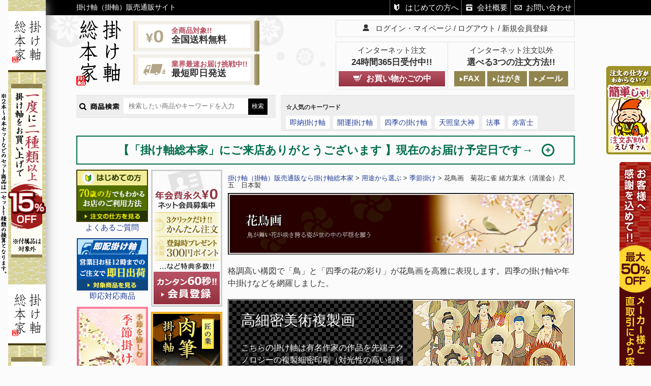

--- FILE ---
content_type: text/html;charset=Shift_JIS
request_url: https://www.kakeziku.net/fs/kakeziku/kisetu/S-55A4-093
body_size: 13918
content:
<!DOCTYPE html PUBLIC "-//W3C//DTD XHTML 1.0 Transitional//EN" "http://www.w3.org/TR/xhtml1/DTD/xhtml1-transitional.dtd">
<html lang="ja">
<head>
<meta http-equiv="Content-Language" content="ja" />
<meta http-equiv="Content-Type" content="text/html; charset=Shift_JIS" />
<meta http-equiv="Pragma" content="no-cache" />
<meta http-equiv="cache-control" content="no-cache" />
<meta http-equiv="Expires" content="Thu, 01 Dec 1994 16:00:00 GMT" />
<meta name="description" content="花鳥画　菊花に雀 緒方葉水（清瀧会）尺五　日本製 季節掛け。掛け軸（掛軸）の販売通販なら掛け軸総本家にお任せ下さい。南無阿弥陀仏（六字名号）や十三仏、法事・法要から開運画、天照皇大神、書の掛軸まで豊富な品揃えで様々なシーンにご利用いただけます。" />
<meta name="keywords" content="花鳥画　菊花に雀 緒方葉水（清瀧会）尺五　日本製,季節掛け" />
<meta property="og:title" content="花鳥画　菊花に雀 緒方葉水（清瀧会）尺五　日本製" />
<meta property="og:image" content="https://www.kakeziku.net/shop/item/kakeziku/picture/goods/2598_1_expand.jpg" />
<meta property="og:url" content="https://www.kakeziku.net/fs/kakeziku/S-55A4-093?utm_source=facebook&utm_medium=FacebookProduct&utm_campaign=FacebookLike" />
<meta property="og:site_name" content="六字名号・十三仏等の掛け軸販売なら掛け軸総本家" />
<meta property="og:description" content="



菊にすすきや桔梗が人恋しい秋の叙情を醸し出しています。控えめで可憐な花が多い秋ならではの風情を心ゆくまでお楽しみください。












サイズ幅54.5cm×高さ190cm（尺五）
表装洛彩緞子本表装※表装柄が画像と異なる場合がございます
箱高級桐箱入り
備考細密美術複製作品表装品質十年間保証付き
納期約5～7日後にお手元に届きます
" />
<meta property="og:locale" content="ja_JP" />
<meta property="og:type" content="product" />
<meta property="product:price:amount" content="25630" />
<meta property="product:price:currency" content="JPY" />
<meta property="product:product_link" content="https://www.kakeziku.net/fs/kakeziku/aki/S-55A4-093" />

<title>花鳥画　菊花に雀 緒方葉水（清瀧会）尺五　日本製 季節掛け - 掛け軸（掛軸）販売通販なら掛け軸総本家</title>
<link rel="stylesheet" type="text/css" href="/shop/css/r_system_preset.css?v3.24.0" />
<link rel="stylesheet" type="text/css" href="/shop/item/kakeziku/design/template04/css/system_DesignSettings.css" />
<link rel="stylesheet" type="text/css" href="/shop/item/kakeziku/design/template04/css/system_SizeColorSettings.css" />
<link rel="stylesheet" type="text/css" href="/shop/item/kakeziku/design/template04/css/system_LayoutSettings.css" />
<link rel="stylesheet" type="text/css" href="/shop/item/kakeziku/design/template04/css/original.css" />

<link rel="canonical" href="https://www.kakeziku.net/fs/kakeziku/S-55A4-093" />
<script type="text/javascript" src="/shop/js/jquery.js" charset="UTF-8"></script>
<script type="text/javascript" src="/shop/js/fs2api.js" charset="UTF-8"></script>
<script type="text/javascript">
(function($) {$(function() { $('.FS2_WishListEntryButton_container').click(function(e) { var goodsUrl = e.currentTarget.id.substring(18); FS2.addWishList({ shopKey: 'kakeziku', domain: 'www.kakeziku.net', ssldomain: 'www.kakeziku.net', data: { goods_url: goodsUrl, url: '%2Ffs%2Fkakeziku%2Fkisetu%2FS-55A4-093' }, done: function() { $('#FS2_WishListEntry_' + goodsUrl).addClass('FS2_hiddenElement'); $('#FS2_WishListRegistered_' + goodsUrl).removeClass('FS2_hiddenElement'); }, }); });
 $('.FS2_AlreadyWishListButton_container').click(function(e) { var goodsUrl = e.currentTarget.id.substring(23); FS2.removeWishList({ shopKey: 'kakeziku', domain: 'www.kakeziku.net', ssldomain: 'www.kakeziku.net', data: { goods_url: goodsUrl, url: '%2Ffs%2Fkakeziku%2Fkisetu%2FS-55A4-093' }, done: function() { $('#FS2_WishListEntry_' + goodsUrl).removeClass('FS2_hiddenElement'); $('#FS2_WishListRegistered_' + goodsUrl).addClass('FS2_hiddenElement'); }, }); });});})(jQuery);
</script>


<script type="text/javascript" src="/shop/js/futureshop2.js"></script>



<script>
  (function(i,s,o,g,r,a,m){i['GoogleAnalyticsObject']=r;i[r]=i[r]||function(){
  (i[r].q=i[r].q||[]).push(arguments)},i[r].l=1*new Date();a=s.createElement(o),
  m=s.getElementsByTagName(o)[0];a.async=1;a.src=g;m.parentNode.insertBefore(a,m)
  })(window,document,'script','//www.google-analytics.com/analytics.js','ga');

  ga('create', 'UA-56986241-1', 'auto');
  ga('send', 'pageview');

</script>

<link rel="shortcut icon" type="image/x-icon" href="https://www.kakeziku.net/favicon.ico" />
<script type="text/javascript" src="//r2.future-shop.jp/fs.kakeziku/pc/recommend.js" charset="UTF-8"></script>
</head>
<body id="FS2_body_Goods" class="FS2_body_Goods_GoodsDetail FS2_body_Goods_GoodsDetail_S-55A4-093" xmlns:fb="http://ogp.me/ns/fb#">

<div class="layout_body">
	

	<div class="layout_header"><link rel="stylesheet" type="text/css" href="https://www.kakeziku.net/css.css" />
<link rel="stylesheet" type="text/css" href="https://www.kakeziku.net/js/jquery.jscrollpane.css" />
<script src="https://www.kakeziku.net/js/jquery-1.7.1.min.js" type="text/javascript"></script>
<script src="https://www.kakeziku.net/js/fixHeight.js" type="text/javascript"></script>
<!-- <script src="https://www.kakeziku.net/js/common.js" type="text/javascript"></script> -->
<script src="https://www.kakeziku.net/js/jquery.jscrollpane.min.js" type="text/javascript"></script>
<script type="text/javascript" src="/shop/item/kakeziku/design/template04/js/original.js"></script>
<div id="header">
<div class="top">
<div class="inner">
<h1>掛け軸（掛軸）販売通販サイト</h1>
<!--<ul>
<li id="hContact"><a href="fs/kakeziku/c/contact/">お問い合わせ</a></li>
<li id="hGuide"><a href="fs/kakeziku/c/faq/">ご利用ガイド</a></li>
<li id="hMypage"><a href="https://c07.future-shop.jp/fs/kakeziku/MyPageTop.html">マイページ</a></li>
<li id="hCart"><a href="fs/kakeziku/ShoppingCart.html">カートを見る</a></li>
</ul>-->
<ul>
<li id="hFirst"><a href="https://www.kakeziku.net/fs/kakeziku/c/faq/">はじめての方へ</a></li>
<li id="hCompany"><a href="https://www.kakeziku.net/fs/kakeziku/c/company/">会社概要</a></li>
<li id="hContact"><a href="https://www.kakeziku.net/fs/kakeziku/c/contact/">お問い合わせ</a></li>
</ul>
</div>
<!-- /.inner -->
</div><!-- /.top -->
<div class="middle">
<div class="inner">
<div class="logo"><a href="https://www.kakeziku.net/"><img src="/shop/item/kakeziku/design/img01/h-logo.png" alt="掛け軸販売通販サイト掛け軸総本家" width="87" height="130" class="pcLogo" />
<img src="/shop/item/kakeziku/design/img01/h-logo-sp.png" alt="掛け軸販売通販サイト掛け軸総本家" width="170" height="141" class="spLogo" /></a></div><!-- /.logo -->
<ul class="point">
<li><div class="inner"><span class="red">全商品対象!!</span><br />全国送料無料</div></li>
<li><div class="inner"><span class="red">業界最速お届け挑戦中!!</span><br />最短即日発送</div></li>
</ul>
<p class="otherTtl">その他ページ</p>
<ul class="hNav">
	<li id="hOrder"><a href="https://www.kakeziku.net/fs/kakeziku/c/faq/#beginnerOrder_02"><img src="/shop/item/kakeziku/design/img01/h-nav-order.png" alt="簡単ご注文方法" width="27" height="141" /></a></li>
	<li id="hDelivery"><a href="https://www.kakeziku.net/fs/kakeziku/c/faq/#beginnerTime_02"><img src="/shop/item/kakeziku/design/img01/h-nav-delivery.png" alt="納期について" width="27" height="122" /></a></li>
	<li id="hPayment"><a href="https://www.kakeziku.net/fs/kakeziku/c/faq/#beginnerPay"><img src="/shop/item/kakeziku/design/img01/h-nav-payment.png" alt="お支払い方法" width="27" height="108" /></a></li>
	<li id="hReturn"><a href="https://www.kakeziku.net/fs/kakeziku/c/faq/#beginnerChange"><img src="/shop/item/kakeziku/design/img01/h-nav-return.png" alt="返品・交換について" width="27" height="140" /></a></li>
	<li id="hFaq"><a href="https://www.kakeziku.net/fs/kakeziku/c/faq/"><img src="/shop/item/kakeziku/design/img01/h-nav-faq.png" alt="よくあるご質問" width="27" height="128" /></a></li>
	<li id="hCompany"><a href="https://www.kakeziku.net/fs/kakeziku/c/company/"><img src="/shop/item/kakeziku/design/img01/h-nav-company.png" alt="会社概要" width="27" height="90" /></a></li>
</ul>
<ul class="hAccount">
<li id="hMypage"><a href="https://c07.future-shop.jp/fs/kakeziku/MyPageTop.html">ログイン・マイページ</a></li>
<li id="hLogout"><a href="https://c07.future-shop.jp/fs/kakeziku/Logout.html">ログアウト</a></li>
<li id="hRegister"><a href="https://c07.future-shop.jp/fs/kakeziku/MemberEntryEdit.html">新規会員登録</a></li>
</ul>
<!-- <div class="free">
<img src="/shop/item/kakeziku/design/img01/h-txt-free.png" alt="全商品対象！全国送料無料でお届け" width="361" height="36" />
</div> -->
<div class="spFree">
<img src="/shop/item/kakeziku/design/img01/h-sp-txt-free.png" alt="全商品対象！全国送料無料でお届け" width="180" height="85" />
</div>
<!-- /.free -->
<!-- <ul class="order">
<li><a href="https://www.kakeziku.net/fs/kakeziku/c/fax/" id="hFaxDownload" ><img src="/shop/item/kakeziku/design/img01/h-btn-fax.png" alt="24時間受付 FAXでのご注文" width="175" height="60" /></a></li>
<li><a href="https://www.kakeziku.net/fs/kakeziku/c/order/" id="hMailOrder"><img src="/shop/item/kakeziku/design/img01/h-btn-mail.png" alt="24時間受付 メールでのご注文" width="175" height="60" /></a></li>
</ul> -->

<!--<dl class="order">
<dt>
  <div class="hour"><img src="https://www.kakeziku.net/img/h-icn-time.svg" alt="">ご注文<span><span>24時間</span>受付</span></div>
  <div class="choice"><p>3つの方法から選べます</p><img src="https://www.kakeziku.net/img/h-icn-nav-arrow.svg" alt=""></div>
</dt>
<dd><a href="https://www.kakeziku.net/fs/kakeziku/ShoppingCart.html"><img src="https://www.kakeziku.net/img/h-order-cart.png" alt="お買い物かごを見る" /></a></dd>
<dd><a href="https://www.kakeziku.net/fs/kakeziku/c/fax/"><img src="https://www.kakeziku.net/img/h-order-fax.png" alt="FAXで注文" /></a></dd>
<dd><a href="https://www.kakeziku.net/fs/kakeziku/c/order/"><img src="https://www.kakeziku.net/img/h-order-mail.png" alt="メールで注文" /></a></dd>
</dl>-->

<table class="order">
<tr>
	<th><p class="lead">インターネット注文</p><span class="time title">24時間365日受付中!!</span></th>
	<th><p class="lead">インターネット注文以外</p><span class="title">選べる3つの注文方法!!</span></th>
</tr>
<tr>
	<td><a href="fs/kakeziku/ShoppingCart.html">お買い物かごの中</a></td>
	<td>
		<ul>
			<li><a href="https://www.kakeziku.net/fs/kakeziku/c/fax/#fax">FAX</a></li>
			<li><a href="https://www.kakeziku.net/fs/kakeziku/c/fax/#letter">はがき</a></li>
			<li><a href="https://www.kakeziku.net/fs/kakeziku/c/order/">メール</a></li>
		</ul>
	</td>
</tr>
</table>

<p class="spOrder">
<a href="https://www.kakeziku.net/fs/kakeziku/ShoppingCart.html"><img src="/shop/item/kakeziku/design/img01/h-sp-order-cart.png" alt="【24時間受付！】お買い物かごを見る" width="240" height="85" /></a>
</p>

</div>
<!-- /.inner -->
</div>
<!-- /.middle -->
<div class="bottom">
<div class="inner">

<div class="spMenu">
<ul class="tab">
<li><a href="#tab1">目的<span>から探す</span></a></li>
<li><a href="#tab2">図柄<span>から探す</span></a></li>
<li><a href="#tab3">宗派別<span>に探す</span></a></li>
<li class="menuBtn"><img src="/shop/item/kakeziku/design/img01/h-sp-menu-list.png" alt="メニュー" width="80" height="64" /></li>
</ul>
<div class="content">
	<div class="area" id="tab1" style="display: none;">
		<ul class="patternList">
				<li><a href="https://www.kakeziku.net/fs/kakeziku/c/yuinou/"><img src="/shop/item/kakeziku/design/img01/index-scene-bnr-kekkon.png" alt="結納・結婚祝いに贈る" width="220" height="110" />結納・結婚祝いに贈る</a></li>
				<li><a href="https://www.kakeziku.net/fs/kakeziku/c/settku/"><img src="/shop/item/kakeziku/design/img01/index-scene-bnr-hatsusekku.png" alt="初節句のお祝い" width="220" height="110">初節句のお祝い</a></li>
				<li><a href="https://www.kakeziku.net/fs/kakeziku/c/sintikukaigyou/"><img src="/shop/item/kakeziku/design/img01/index-scene-bnr-shinchiku.png" alt="新築祝いに贈る" width="220" height="110">新築祝いに贈る</a></li>
				<li><a href="https://www.kakeziku.net/fs/kakeziku/c/kaiungatokusyu/"><img src="/shop/item/kakeziku/design/img01/index-scene-bnr-kouun.png" alt="[開運]幸多かれと願う" width="220" height="110">[開運]幸多かれと願う</a></li>
				<li><a href="https://www.kakeziku.net/fs/kakeziku/c/kisetu/"><img src="/shop/item/kakeziku/design/img01/index-scene-bnr-season.png" alt="四季を愉しむ" width="220" height="110">四季を愉しむ</a></li>
				<li><a href="https://www.kakeziku.net/fs/kakeziku/c/tyagake/"><img src="/shop/item/kakeziku/design/img01/index-scene-bnr-chashitsu.png" alt="茶室に掛ける" width="220" height="110">茶室に掛ける</a></li>
				<li><a href="https://www.kakeziku.net/fs/kakeziku/c/keiroutyouzyu/"><img src="/shop/item/kakeziku/design/img01/index-scene-bnr-tyoju.png" alt="長寿のお祝い" width="220" height="110">長寿のお祝い</a></li>
				<li><a href="https://www.kakeziku.net/fs/kakeziku/c/z-myougou/"><img src="/shop/item/kakeziku/design/img01/index-scene-bnr-osoushiki.png" alt="お葬式に掛ける" width="220" height="110">葬儀・法事に掛ける</a></li>
				<li><a href="https://www.kakeziku.net/fs/kakeziku/c/z-zyusanbutu/"><img src="/shop/item/kakeziku/design/img01/index-scene-bnr-33kaiki.png" alt="十三回の追善供養" width="220" height="110">十三仏を掛ける</a></li>
			</ul>
	</div>
	<div class="area" id="tab2" style="display: none;">
		<ul class="patternList">
			<li><a href="https://www.kakeziku.net/fs/kakeziku/c/butuzi/"><img src="/shop/item/kakeziku/design/img01/index-pattern-bnr-butsuga.png" alt="仏画（仏事）" width="210" height="130"><span class="ttl">仏画（仏事）</span></a></li>
			<li><a href="https://www.kakeziku.net/fs/kakeziku/c/sinzi/"><img src="/shop/item/kakeziku/design/img01/index-pattern-bnr-shinga.png" alt="神画（神事）" width="210" height="130"><span class="ttl">神画（神事）</span></a></li>
			<li><a href="https://www.kakeziku.net/fs/kakeziku/c/kaiungatokusyu/"><img src="/shop/item/kakeziku/design/img01/index-pattern-bnr-kaiun.jpg" alt="開運画" width="210" height="130"><span class="ttl">開運画</span></a></li>
			<li><a href="https://www.kakeziku.net/fs/kakeziku/c/sansui/"><img src="/shop/item/kakeziku/design/img01/index-pattern-bnr-sansui.png" alt="山水画" width="210" height="130"><span class="ttl">山水画</span></a></li>
			<li><a href="https://www.kakeziku.net/fs/kakeziku/c/huukeiga/"><img src="/shop/item/kakeziku/design/img01/index-pattern-bnr-view.png" alt="風景画" width="210" height="130"><span class="ttl">風景画</span></a></li>
			<li><a href="https://www.kakeziku.net/fs/kakeziku/c/katyouga/"><img src="/shop/item/kakeziku/design/img01/index-pattern-bnr-kachyou.png" alt="花鳥画" width="210" height="130"><span class="ttl">花鳥画</span></a></li>
			<li><a href="https://www.kakeziku.net/fs/kakeziku/c/doubutuga/"><img src="/shop/item/kakeziku/design/img01/index-pattern-bnr-animal.png" alt="動物画" width="210" height="130"><span class="ttl">動物画</span></a></li>
			<li><a href="https://www.kakeziku.net/fs/kakeziku/c/bokusekisyo/"><img src="/shop/item/kakeziku/design/img01/index-pattern-bnr-syo.png" alt="墨蹟・書" width="210" height="130"><span class="ttl">墨蹟・書</span></a></li>
			<li><a href="https://www.kakeziku.net/fs/kakeziku/c/modern-kakeziku/"><img src="/img/index-pattern-bnr-modern.jpg" alt="モダン" width="210" height="130"><span class="ttl">モダン</span></a></li>
			<li><a href="https://www.kakeziku.net/fs/kakeziku/c/sonotanozugara/"><img src="/shop/item/kakeziku/design/img01/index-pattern-bnr-other.png" alt="その他・人気図柄" width="210" height="130"><span class="ttl">その他・人気図柄</span></a></li>
		</ul>
	</div>
	<div class="area" id="tab3" style="display: none;">
		<div class="hero">
			<div class="search">
				<dl>
					<dt><img src="/shop/item/kakeziku/design/img01/index-houji-search-ttl2.png" alt="宗派別に探す" width="176" height="32"></dt>
					<dd>
						<ul class="hiragino">
							<li><a href="https://www.kakeziku.net/fs/kakeziku/c/jodoshinshu/">浄土真宗</a></li>
							<li><a href="https://www.kakeziku.net/fs/kakeziku/c/jodoshu/">浄土宗</a></li>
							<li><a href="https://www.kakeziku.net/fs/kakeziku/c/shingonshu/">真言宗</a></li>
							<li><a href="https://www.kakeziku.net/fs/kakeziku/c/nichirenshu/">日蓮宗</a></li>
							<li><a href="https://www.kakeziku.net/fs/kakeziku/c/tendaishu/">天台宗</a></li>
							<li><a href="https://www.kakeziku.net/fs/kakeziku/c/zenshu/">禅宗<span>(臨済宗・曹洞宗・黄檗宗)</span></a></li>
						</ul>
					</dd>
				</dl>
			</div>
		</div>
	</div>
</div>
</div>
<div id="gNav">
<div class="ttl">
<p class="ttlText">メニュー</p>
<p class="closeBtn">×</p>
</div>
<ul class="systemMenu">
<li><a href="https://www.kakeziku.net/fs/kakeziku/c/faq/"><img src="/shop/item/kakeziku/design/img01/sp-menu-guide.png" alt="ご利用ガイド" width="130" height="109" /></a></li>
<li><a href="https://c07.future-shop.jp/fs/kakeziku/MyPageTop.html"><img src="/shop/item/kakeziku/design/img01/sp-menu-mypage.png" alt="マイページ" width="130" height="109" /></a></li>
<li><a href="https://www.kakeziku.net/fs/kakeziku/ShoppingCart.html"><img src="/shop/item/kakeziku/design/img01/sp-menu-cart.png" alt="カートを見る" width="130" height="109" /></a></li>
</ul>
<ul class="kantan-bnr">
<li><a href="https://www.kakeziku.net/fs/kakeziku/c/faq/#beginnerOrder_02"><img src="/shop/item/kakeziku/design/img01/sp-menu-bnr-guide.png" alt="簡単！ご注文方法" /></a></li>
<li><a href="https://www.kakeziku.net/fs/kakeziku/c/trivia/"><img src="/shop/item/kakeziku/design/img01/sp-menu-bnr-trivia.png" alt="掛け軸トリビア" /></a></li>
</ul>
<!-- JSによる表示順制御 -->
<ul>
<li class="subNav"><a href="https://www.kakeziku.net/fs/kakeziku/c/youtobetu/"><img src="/shop/item/kakeziku/design/img01/g-use.png" alt="用途から選ぶ" width="91" height="15" /></a></li>
<li class="subNav"><a href="https://www.kakeziku.net/fs/kakeziku/c/zugara/"><img src="/shop/item/kakeziku/design/img01/g-pattern.png" alt="図柄から選ぶ" width="88" height="15" /></a></li>
<li><a href="https://www.kakeziku.net/fs/kakeziku/c/ninki/"><img src="/shop/item/kakeziku/design/img01/g-ninki.png" alt="人気商品" width="59" height="14" /></a></li>
<li><a href="https://www.kakeziku.net/fs/kakeziku/c/staffgensen/"><img src="/shop/item/kakeziku/design/img01/g-recommend.png" alt="スタッフ厳選商品" width="118" height="15" /></a></li>
<li><a href="https://www.kakeziku.net/fs/kakeziku/c/sokunou/"><img src="/shop/item/kakeziku/design/img01/g-fast.png" alt="即納対応商品" width="92" height="15" /></a></li>
</ul>
</div>
<!-- /#gNav -->
<div class="search">
<div class="form">
<dl>
<dt><img src="/shop/item/kakeziku/design/img01/h-txt-search2.png" alt="商品検索" width="84" height="15" /></dt>
<dd>
<form action="https://www.kakeziku.net/fs/kakeziku/GoodsSearchList.html" method="get">
<div>
<input type="hidden" name="_e_k" value="Ａ" />
<input type="text" name="keyword" size="23" placeholder="検索したい商品やキーワードを入力" />
<input type="submit" value="検索" />
</div>
</form>
</dd>
</dl>
</div>
<!-- /.form -->
<div class="word">
<dl>
<dt>☆人気のキーワード</dt>
<dd><a href="/fs/kakeziku/c/sokunou/">即納掛け軸</a><a href="/fs/kakeziku/c/kaiungatokusyu/">開運掛け軸</a><a href="/fs/kakeziku/c/kisetu/">四季の掛け軸</a><a href="/fs/kakeziku/c/amaterasu/">天照皇大神</a><a href="/fs/kakeziku/c/houzihouyoutokusyu/">法事</a><a href="https://www.kakeziku.net/fs/kakeziku/GoodsSearchList.html?_e_k=%82%60&keyword=%90%D4%95x%8Em">赤富士</a>

</dl>
</div>
<!-- /.word -->
</div>
<!-- /.search -->
</div>
<!-- /.inner -->
</div>
<!-- /.bottom -->

<div id="infoBox">
<p class="ttl">【「掛け軸総本家」にご来店ありがとうございます 】現在のお届け予定日です→ </p>
<div class="txt">
<span style="color: #006D4D;"><b>【　即納掛け軸　】</b></span><br />
<p class="txt">◎　営業日の午前中のご注文で即日出荷、午後または定休日は翌営業日出荷です。(本州だと翌日～翌々日着)</p>
<span style="color: #006D4D;"><b>【　一般の掛け軸　】</b></span><br />
<b>◎　商品番号が「S-」で始まる掛け軸</b>はカレンダーの営業日に準じて5～9日後のお届け予定です。<br />
<p class="txt"><b>◎　商品番号が「K-」「N-」「G-」の掛け軸</b>はカレンダーの営業日に準じて3～5日後のお届け予定です。</p>
<p class="txt">※　ご注文は24時間・年中無休ですのでホ－ムページ、メール、FAX、はがきなどでお申込みくださいませ。</p>
※　お届け予定日は入荷状況により変更となる場合があります。●<a href="#footer">営業日カレンダー</a>（最下記ご参照）<br />
</div>
</div>
</div>

<!--
<div id="infoBox">
<p class="ttl">【 「掛け軸総本家」年末・年始のお届け予定につきまして　】→ </p>
<div class="txt">
<p>年末年始の休業日は<span style="color: #F00;">12/27（土）～1/4（日）です</span>（お休み中のご注文対応は1/5以降となります）</p>
※　ご注文は24時間・年中無休ですのでホ－ムページ、メール、FAX、はがきなどでお申込みくださいませ。<br><br>
<span style="color: #006D4D;">【　即配掛け軸　】</span><br />
<p>◎　営業日の午前中のご注文で即日出荷、午後またはお休み中は次の営業日出荷です。</p><br>
<span style="color: #006D4D;">【　一般の掛け軸　】</span><br />
◎　商品番号が<span style="color: #F00;">「S-」</span>で始まる掛け軸はカレンダーの営業日に準じて5～9日後のお届け予定です。<br />
<span style="color: #F00;">※こちらの品番は12/23（火）午前中迄のご注文は年内お届け予定です(以降は最短 1/12頃のお届け予定)</span></p><br />
◎　商品番号が<span style="color: #F00;">「K-」「N-」「G-」</span>で始まる掛け軸はカレンダーの営業日に準じて3～5日後のお届け予定です。<br />
<span style="color: #F00;">※こちらの品番は12/24（水）午前中迄のご注文は年内お届け予定です(以降は年明け1/8頃のお届け予定)</span></p><br />
<p>※　お届け予定日は入荷状況により変更となる場合があります。●<a href="#footer">営業日カレンダー</a>（最下記ご参照）</p>
</div>
</div>
</div>-->

<!--
<div id="infoBox">
<p class="ttl">【「掛け軸総本家」ゴールデンウィークの休業日のお知らせ】</p>
<p class="txt">弊社の休業日は4月27日（土）～5月6日（月）となります。<br />
お休み中のご注文やお問い合わせのお返事は翌営業日に随時ご対応となります<br />
ご迷惑をおかけいたしますが何卒ご了承くださいませ。<br /><br />
<span style="color: #006D4D;">【即配掛け軸】</span><br />
営業日午前中のご注文で即日出荷、午後またはお休み中は次の営業日出荷です。<br /><br />
<span style="color: #006D4D;">【一般の掛け軸】</span><br />
商品番号が「S-」で始まる掛け軸はカレンダーの休業日に準じて5～10日後のお届け予定です。<br />
商品番号が「K-」「N-」「G-」はカレンダーの休業日に準じて3～7日後のお届け予定です。<br />
※ご注文は24時間・年中無休で受け賜っております。<br />
※お届け予定日は在庫や入荷状況により変更となる場合がございます。<br />
※最下記の<a href="#footer">営業日カレンダー</a>もご参照くださいませ</p>
</div>
</div>
</div>-->

<!--
<div id="infoBox">
<p class="ttl">【「掛け軸総本家」の夏季休業日とお届け予定につきまして 】</p>
<div class="txt">
<p>この度はご来店を賜りまして誠にありがとうございます。</p>
<p class="subTtl">●弊社のお盆の休業日は　8月9日(土)～8月17日(日)　となります。</p>
<p><strong class="red">※ご注文はホ－ムページやFAXなどで年中無休で受け賜ります。</strong></span></p>
<p class="subTtl">●お休み前後のお届け予定日について</p>
<p>◎ <b>【 即配掛け軸 】（営業日午前中までのご注文は即日出荷）は</b><strong class="red">「 8/8日(金)午前中まで 」</strong>受け賜ります。</strong></p>
<p>◎ <b>【「S-」】から始まる商品番号の掛け軸は</b>【 例：商品番号 S-MD4-012 】は<strong class="red">「 8月1日(金)午前中まで 」</strong>の</p>
<p>ご注文は 8月8日頃のお届け予定でございます。( 8/1午後から8/17迄のご注文は8/26頃のお届け予定 )</p>
<p>◎<b>【「K-」「N-」「G-」】の商品番号は</b><strong class="red">「 8月5日(火)まで」</strong>のご注文は8/8～8/10頃のお届け予定です。(仏壇用除く)</p>
<p>( 8/8午後から8/17までのご注文は8/20～22日頃のお届け予定 )</p>
<p>※ <a href="#footer">営業日カレンダー</a>（最下記ご参照）</p>
<p>◎ 夏季休業中のご注文やお問い合わせのお返事は8/18以降となりますので何卒ご了承くださいませ。</p>
</div>
</div>
</div>-->

<!-- <p class="yearBnr"><img src="/shop/item/kakeziku/design/img01/h_bnr_gw2016.jpg" alt="GWのお休みについて" width="980" height="217" /></p>
<p class="yearBnrsp"><img src="/shop/item/kakeziku/design/img01/h_bnr_gw2016_sp.jpg" alt="GWのお休みについて" width="100%" height="" /></p> -->
</div>

<p class="spMatometeotoku"><img src="https://c07.future-shop.jp/shop/item/kakeziku/design/img01/fix-kakeziku_15off_sp.png" width="320"  alt="一度に二本以上掛け軸をお買い上げで15%OFF!※付属品は対象外" /></p>
<!-- /#header --></div>

	<table border="0" cellspacing="0" cellpadding="0" class="layout_table">
	 <tr>
		<td class="layout_menu"><div id="sidebar">
<div class="left">
<ul class="bnr fixHeight">
  <!--
    <li><a href="https://www.kakeziku.net/fs/kakeziku/c/sansui/"><img src="/shop/item/kakeziku/design/img01/s-bnr-sansui.png" alt="山水画特集" width="140" height="200" />山水画</a></li>
    <li><a href="https://www.kakeziku.net/fs/kakeziku/c/aki/"><img src="/shop/item/kakeziku/design/img01/s-bnr-kisetsu.png" alt="季節掛け特集" width="140" height="200" />季節掛け</a></li>
    <li><a href="https://www.kakeziku.net/fs/kakeziku/c/momo/"><img src="https://www.kakeziku.net/img/bnr/momo-s.jpg" alt="桃の節句特集" width="140" height="200" />桃の節句特集</a></li>
    <li><a href="https://www.kakeziku.net/fs/kakeziku/c/tyagake/"><img src="/shop/item/kakeziku/design/img01/s-bnr-tea.png" alt="茶掛け特集" width="140" height="200" />茶掛け</a></li>
    <li><a href="https://www.kakeziku.net/fs/kakeziku/c/tango/"><img src="/shop/item/kakeziku/design/img01/s_bnr_tango.png " alt="端五の節句特集" width="140" height="200" />端五の節句掛け軸</a></li>
  　<li><a href="https://www.kakeziku.net/fs/kakeziku/c/syougatu/"><img src="/shop/item/kakeziku/design/img01/s-bnr-newyear2016.png " alt="お正月掛け軸特集" width="140" height="200" />お正月掛け軸</a></li>
  -->
  <li><a href="https://www.kakeziku.net/fs/kakeziku/c/faq#sidebar"><img src="/shop/item/kakeziku/design/img01/s-bnr-faq.png" alt="よくあるご質問" width="141" height="103" />よくあるご質問</a></li>
  <li id="sSokunouBnr"><a href="https://www.kakeziku.net/fs/kakeziku/c/sokunou/"><img src="/shop/item/kakeziku/design/img01/s-bnr-sokunou.png" alt="即応対応商品" width="140" height="103" />即応対応商品</a></li>
  <li><a href="https://www.kakeziku.net/fs/kakeziku/c/kisetu/"><img src="https://www.kakeziku.net/img/bnr/season-spring-s.jpg" alt="季節掛け特集" width="140" height="200" />季節掛け</a></li>
  <li><a href="https://www.kakeziku.net/fs/kakeziku/c/kakezikukanren/"><img src="/shop/item/kakeziku/design/img01/s-bnr-related.png" alt="掛け軸関連商品" width="141" height="200" />掛け軸関連商品</a></li>
  <li><a href="https://www.kakeziku.net/fs/kakeziku/c/kaiungatokusyu/"><img src="/shop/item/kakeziku/design/img01/s-bnr-kaiungatokusyu.png" alt="開運掛け軸特集" width="140" height="200" />開運掛け軸</a></li>
  <li><a href="https://www.kakeziku.net/fs/kakeziku/c/amaterasu/"><img src="/shop/item/kakeziku/design/img01/s-bnr-amaterasu.png" alt="家内安全、天照皇大神" width="140" height="200" />天照皇大神</a></li>
  <li><a href="https://www.kakeziku.net/fs/kakeziku/c/sansui/"><img src="/shop/item/kakeziku/design/img01/s-bnr-sansui.png" alt="山水画特集" width="140" height="200" />山水画</a></li>
  <li><a href="https://www.kakeziku.net/fs/kakeziku/c/houzihouyoutokusyu/"><img src="/shop/item/kakeziku/design/img01/s-bnr-buddhist.png" alt="法事・法要特集" width="140" height="200" />法事・法要</a></li>
  <li><a href="https://www.kakeziku.net/fs/kakeziku/c/z-myougou/"><img src="/shop/item/kakeziku/design/img01/s-bnr-myougou.png" alt="南無阿弥陀仏（名号）特集" width="140" height="200" />名号</a></li>
  <li><a href="https://www.kakeziku.net/fs/kakeziku/c/z-zyusanbutu/"><img src="/shop/item/kakeziku/design/img01/s-bnr-zyusanbutu.png" alt="十三仏特集" width="140" height="200" />十三仏</a></li>
  <li><a href="https://www.kakeziku.net/fs/kakeziku/c/z-butudanyou/"><img src="/shop/item/kakeziku/design/img01/s-bnr-butudanyou.png" alt="仏壇用掛け軸" width="140" height="200" />仏壇用掛け軸</a></li>
  <li><a href="https://www.kakeziku.net/fs/kakeziku/c/tiisanakakeziku/"><img src="/shop/item/kakeziku/design/img01/s-bnr-small.png" alt="小さな掛け軸特集" width="141" height="200" />小さな掛け軸</a></li>
  <li><a href="https://www.kakeziku.net/fs/kakeziku/c/gattkou/"><img src="/shop/item/kakeziku/design/img01/s-bnr-school.png" alt="学校・教育向け特集" width="141" height="200" />学校・教育</a></li>
</ul>
<!-- /.bnr -->
  <ul class="category pc_none">
  <li class="subNav"><a href="https://www.kakeziku.net/fs/kakeziku/c/youtobetu/">用途から選ぶ</a>
  <ul>
  <li><a href="https://www.kakeziku.net/fs/kakeziku/c/butuzigake/">仏事掛け</a></li>
  <li><a href="https://www.kakeziku.net/fs/kakeziku/c/sinzigake/">神事掛け</a></li>
  <li><a href="https://www.kakeziku.net/fs/kakeziku/c/nenzyu/">年中掛け</a></li>
  <li><a href="https://www.kakeziku.net/fs/kakeziku/c/kisetu/">季節掛け</a></li>
  <li><a href="https://www.kakeziku.net/fs/kakeziku/c/syugigake/">祝儀掛け</a></li>
  <li><a href="https://www.kakeziku.net/fs/kakeziku/c/settku/">節句掛け</a></li>
  <li><a href="https://www.kakeziku.net/fs/kakeziku/c/tyagake/">茶掛け</a></li>
  </ul>
  </li>
  <li class="subNav"><a href="https://www.kakeziku.net/fs/kakeziku/c/zugara/">図柄から選ぶ</a>
  <ul>
  <li><a href="https://www.kakeziku.net/fs/kakeziku/c/butuzi/">仏画（仏事）</a></li>
  <li><a href="https://www.kakeziku.net/fs/kakeziku/c/sinzi/">神画（神事）</a></li>
  <li><a href="https://www.kakeziku.net/fs/kakeziku/c/kaiungatokusyu/">開運画</a></li>
  <li><a href="https://www.kakeziku.net/fs/kakeziku/c/sansui/">山水画</a></li>
  <li><a href="https://www.kakeziku.net/fs/kakeziku/c/huukeiga/">風景画</a></li>
  <li><a href="https://www.kakeziku.net/fs/kakeziku/c/katyouga/">花鳥画</a></li>
  <li><a href="https://www.kakeziku.net/fs/kakeziku/c/doubutuga/">動物画</a></li>
  <li><a href="https://www.kakeziku.net/fs/kakeziku/c/bokusekisyo/">墨蹟・書</a></li>
  <li><a href="https://www.kakeziku.net/fs/kakeziku/c/modern-kakeziku/">モダン</a></li>
  <li><a href="https://www.kakeziku.net/fs/kakeziku/c/sonotanozugara/">その他人気図柄</a></li>
  </ul>
  </li>
  <li class="subNav"><span class="ttl">宗派別に探す</span>
  <ul>
  <li><a href="https://www.kakeziku.net/fs/kakeziku/c/jodoshinshu/">浄土真宗</a></li>
  <li><a href="https://www.kakeziku.net/fs/kakeziku/c/jodoshu/">浄土宗</a></li>
  <li><a href="https://www.kakeziku.net/fs/kakeziku/c/shingonshu/">真言宗</a></li>
  <li><a href="https://www.kakeziku.net/fs/kakeziku/c/nichirenshu/">日蓮宗</a></li>
  <li><a href="https://www.kakeziku.net/fs/kakeziku/c/tendaishu/">天台宗</a></li>
  <li><a href="https://www.kakeziku.net/fs/kakeziku/c/zenshu/">禅宗（臨済宗・曹洞宗・黄檗宗）</a></li>
  </ul>
  </li>
  <li class="subNav"><span class="ttl">価格から選ぶ</span>
  <ul>
  <li><a href="https://www.kakeziku.net/fs/kakeziku/GoodsSearchList.html?_e_k=%EF%BC%A1&amp;keyword=&amp;minprice=&amp;maxprice=9999">～9,999円</a></li>
  <li><a href="https://www.kakeziku.net/fs/kakeziku/GoodsSearchList.html?_e_k=%EF%BC%A1&amp;keyword=&amp;minprice=10000&amp;maxprice=19999">10,000～19,999円</a></li>
  <li><a href="https://www.kakeziku.net/fs/kakeziku/GoodsSearchList.html?_e_k=%EF%BC%A1&amp;keyword=&amp;minprice=20000&amp;maxprice=29999">20,000～29,999円</a></li>
  <li><a href="https://www.kakeziku.net/fs/kakeziku/GoodsSearchList.html?_e_k=%EF%BC%A1&amp;keyword=&amp;minprice=30000&amp;maxprice=49999">30,000～49,999円</a></li>
  <li><a href="https://www.kakeziku.net/fs/kakeziku/GoodsSearchList.html?_e_k=%EF%BC%A1&amp;keyword=&amp;minprice=50000&amp;maxprice=99999">50,000～99,999円</a></li>
  <li><a href="https://www.kakeziku.net/fs/kakeziku/GoodsSearchList.html?_e_k=%EF%BC%A1&amp;keyword=&amp;minprice=100000">100,000円～</a></li>
  </ul>
  </li>
  </ul>
<!-- /.category -->
<div class="greeting">
<div class="inner">
<h2><img src="/shop/item/kakeziku/design/img01/s-txt-greeting.png" alt="店長よりご挨拶" width="99" height="15" /></h2>
<div class="img"><img src="/shop/item/kakeziku/design/img01/s-img-ienaka.png" alt="家中栄一" width="101" height="104" /></div><!-- /.img -->
<div class="name">店長 家中栄一</div><!-- /.name -->
<p>この度はご訪問いただきまして誠にありがとうございます。私事で恐縮ですがある講演会の先生にあなたの名前は「家の中が栄える一方」だねと言われました。これは家の繁栄の象徴的な掛け軸を皆様にお届けするのは私の天職だと思い日々精進しています。全国の方に掛け軸を届けたいという想いから掛け軸の通販専門サイトを運営しております。</p>
</div>
<!-- /.inner -->
</div>
<!-- /.greeting -->
</div><!-- /.left -->
<div class="right">
<ul class="bnr">
<li><a href="https://www.kakeziku.net/fs/kakeziku/MemberEntryEdit.html"><img src="https://www.kakeziku.net/img/member-s.jpg" alt="会員登録" width="140" height="270" /></a></li>
<li id="sNikuhitsuBnr" class="main_bnr"><a href="/fs/kakeziku/c/nikuhitsu-kakeziku/"><img src="/shop/item/kakeziku/design/img01/s-nikuhitsu-bnr.png" alt="肉筆掛け軸" width="140" height="230">肉筆掛け軸</a></li>
<li id="sNikuhitsuBnr" class="main_bnr"><a href="/fs/kakeziku/s-a6-17abcd/"><img src="/shop/item/kakeziku/design/img01/s-four-bnr.png" alt="四季の掛軸４本セット" width="140" height="230">四本セット</a></li>
<li id="faxNum">
	<!-- <script type="text/javascript" src="https://www.kakeziku.net/fax/commons/mailform.js" charset="UTF-8"></script>
	<script type="text/javascript" src="https://www.kakeziku.net/fax/postcodes/postcode.js" charset="UTF-8"></script> -->
	<p class="ttl"><img src="/shop/item/kakeziku/design/img01/s_fax_ttl.gif" alt="FAX簡単注文" width="140" height="27" /></p>
	<p class="ttl"><img src="/shop/item/kakeziku/design/img01/s_fax_tel.gif" alt="0767-53-3505" width="140" height="39" /></p>
	<p class="pdf"><a href="https://www.kakeziku.net/fs/kakeziku/c/fax/#fax"><img src="/shop/item/kakeziku/design/img01/s_fax_pdf.gif" alt="ご注文用紙をダウンロード" width="130" height="44" /></a></p>
	<!-- <p class="step"><img src="/shop/item/kakeziku/design/img01/s_fax_step.gif" alt="FAX注文の流れ" width="119" height="45" /></p>
	<p class="day"><img src="/shop/item/kakeziku/design/img01/s_fax_day.gif" alt="営業時間外は翌営業日にお送りいたします。" width="128" height="27" /></p>
	<form id="mailform" method="post" action="https://www.kakeziku.net/fax/mailformpro/send.cgi" onsubmit="return falsesubmit(this)">
	<script type="text/javascript" src="https://www.kakeziku.net/fax/mailformpro/include.cgi" charset="UTF-8"></script><input type="hidden" name="javascript_flag" value="1"><input type="hidden" name="http_referer" value="">
	<noscript>
	<p><input type="hidden" name="javascript_flag" value="0" /></p>
	</noscript>
	<div id="mailfrom_hidden_object">
	<input type="submit" value="submit" />
	<input type="hidden" name="must_id" value="(必須)" />
	<input type="hidden" name="input_time" value="0" />
	<input type="hidden" name="sitein_referrer" value="" />
	<input type="hidden" name="mailform_confirm_mode" value="1" />
	</div> --><!--mailfrom_hidden_object-->
	<!-- <div class="area"><input class="txt" type="text" placeholder="0767533505" name="FAX番号" size="20" class="mfp">
	<input class="btn" type="image" src="https://www.kakeziku.net/shop/item/kakeziku/design/img01/s_fax_btn.gif" alt="送信"></div>
	</form> -->
</li>
<!--<li><a href="https://www.kakeziku.net/pdf/order-fax.pdf" id="sFaxDownload" target="_blank"><img src="/shop/item/kakeziku/design/img01/s-btn-fax.png" alt="24時間受付 ご注文FAX用紙ダウンロード" width="140" height="90" /></a></li>-->
<li><a href="https://www.kakeziku.net/fs/kakeziku/c/move/"><img src="/shop/item/kakeziku/design/img01/s-bnr-movie.png" alt="動画で理解を深める掛け軸" width="141" height="100" /></a></li>
</ul>
<!-- /.bnr -->
<ul class="category">
<li class="subNav"><a href="https://www.kakeziku.net/fs/kakeziku/c/youtobetu/"><img src="/shop/item/kakeziku/design/img01/s-txt-use.png" alt="用途から選ぶ" width="140" height="42" /></a>
<ul>
<li><a href="https://www.kakeziku.net/fs/kakeziku/c/butuzigake/">仏事掛け</a></li>
<li><a href="https://www.kakeziku.net/fs/kakeziku/c/sinzigake/">神事掛け</a></li>
<li><a href="https://www.kakeziku.net/fs/kakeziku/c/nenzyu/">年中掛け</a></li>
<li><a href="https://www.kakeziku.net/fs/kakeziku/c/kisetu/">季節掛け</a></li>
<li><a href="https://www.kakeziku.net/fs/kakeziku/c/syugigake/">祝儀掛け</a></li>
<li><a href="https://www.kakeziku.net/fs/kakeziku/c/settku/">節句掛け</a></li>
<li><a href="https://www.kakeziku.net/fs/kakeziku/c/tyagake/">茶掛け</a></li>
</ul>
</li>
<li class="subNav sp_none"><a href="https://www.kakeziku.net/fs/kakeziku/c/zugara/"><img src="/shop/item/kakeziku/design/img01/s-txt-pattern.png" alt="図柄から選ぶ" width="140" height="43" /></a>
<ul>
<li><a href="https://www.kakeziku.net/fs/kakeziku/c/butuzi/">仏画（仏事）</a></li>
<li><a href="https://www.kakeziku.net/fs/kakeziku/c/sinzi/">神画（神事）</a></li>
<li><a href="https://www.kakeziku.net/fs/kakeziku/c/sansui/">山水画</a></li>
<li><a href="https://www.kakeziku.net/fs/kakeziku/c/huukeiga/">風景画</a></li>
<li><a href="https://www.kakeziku.net/fs/kakeziku/c/katyouga/">花鳥画</a></li>
<li><a href="https://www.kakeziku.net/fs/kakeziku/c/doubutuga/">動物画</a></li>
<li><a href="https://www.kakeziku.net/fs/kakeziku/c/bokusekisyo/">墨蹟・書</a></li>
<li><a href="https://www.kakeziku.net/fs/kakeziku/c/modern-kakeziku/">モダン</a></li>
<li><a href="https://www.kakeziku.net/fs/kakeziku/c/sonotanozugara/">その他人気図柄</a></li>
</ul>
</li>
<li class="subNav sp_none"><img src="/shop/item/kakeziku/design/img01/s-txt-shuha.png" alt="宗派別に探す" width="140" height="42" />
<ul>
<li><a href="https://www.kakeziku.net/fs/kakeziku/c/jodoshinshu/">浄土真宗</a></li>
<li><a href="https://www.kakeziku.net/fs/kakeziku/c/jodoshu/">浄土宗</a></li>
<li><a href="https://www.kakeziku.net/fs/kakeziku/c/shingonshu/">真言宗</a></li>
<li><a href="https://www.kakeziku.net/fs/kakeziku/c/nichirenshu/">日蓮宗</a></li>
<li><a href="https://www.kakeziku.net/fs/kakeziku/c/tendaishu/">天台宗</a></li>
<li><a href="https://www.kakeziku.net/fs/kakeziku/c/zenshu/">禅宗（臨済宗・曹洞宗・黄檗宗）</a></li>
</ul>
</li>
<li><img src="/shop/item/kakeziku/design/img01/s-txt-price.png" alt="価格から選ぶ" width="140" height="42" />
<ul>
<li><a href="https://www.kakeziku.net/fs/kakeziku/GoodsSearchList.html?_e_k=%EF%BC%A1&amp;keyword=&amp;minprice=&amp;maxprice=9999">～9,999円</a></li>
<li><a href="https://www.kakeziku.net/fs/kakeziku/GoodsSearchList.html?_e_k=%EF%BC%A1&amp;keyword=&amp;minprice=10000&amp;maxprice=19999">10,000～19,999円</a></li>
<li><a href="https://www.kakeziku.net/fs/kakeziku/GoodsSearchList.html?_e_k=%EF%BC%A1&amp;keyword=&amp;minprice=20000&amp;maxprice=29999">20,000～29,999円</a></li>
<li><a href="https://www.kakeziku.net/fs/kakeziku/GoodsSearchList.html?_e_k=%EF%BC%A1&amp;keyword=&amp;minprice=30000&amp;maxprice=49999">30,000～49,999円</a></li>
<li><a href="https://www.kakeziku.net/fs/kakeziku/GoodsSearchList.html?_e_k=%EF%BC%A1&amp;keyword=&amp;minprice=50000&amp;maxprice=99999">50,000～99,999円</a></li>
<li><a href="https://www.kakeziku.net/fs/kakeziku/GoodsSearchList.html?_e_k=%EF%BC%A1&amp;keyword=&amp;minprice=100000">100,000円～</a></li>
</ul>
</li>
</ul>
<!-- /.category -->
<p class="bnrTtl sp_none"></p><ul class="spBnr"></ul>
<ul class="bnr">
<li><a href="https://www.kakeziku.net/fs/kakeziku/c/daitokka/"><img src="/shop/item/kakeziku/design/img01/bnr-bargain.png" alt="大特価商品" width="140"  /></a></li>
<li><a href="https://www.kakeziku.net/fs/kakeziku/c/ninki/"><img src="/shop/item/kakeziku/design/img01/bnr-popular.png" alt="人気商品" width="140" /></a></li>
<li><a href="https://www.kakeziku.net/fs/kakeziku/c/staffgensen/"><img src="/shop/item/kakeziku/design/img01/bnr-recommend.png" alt="スタッフ厳選商品" width="140" /></a></li>
<li><a href="https://www.kakeziku.net/fs/kakeziku/c/trivia/"><img src="/shop/item/kakeziku/design/img01/s-bnr-trivia.png" alt="掛け軸トリビア" width="140" height="60" /></a></li>
</ul>
<!-- /.bnr -->
</div><!-- /.right -->
</div><!-- /#sidebar --></td>
		<td class="layout_content">
			
			
							<div class="system_content">
					<p class="pan FS2_breadcrumbs">
<a href="https://www.kakeziku.net/">掛け軸（掛軸）販売通販なら掛け軸総本家</a> &gt; <a href="https://www.kakeziku.net/fs/kakeziku/c/youtobetu">用途から選ぶ</a> &gt; <a href="https://www.kakeziku.net/fs/kakeziku/c/kisetu">季節掛け</a> &gt; 花鳥画　菊花に雀 緒方葉水（清瀧会）尺五　日本製
</p>
					
					
					
<a name="S-55A4-093"></a>
<div class="gl_Item" id="FS2_itemlayout_E">
<div class="user_inner_content FS2_upper_comment FS2_SeniorDesign_comment"><p class="list"><img src="/shop/item/kakeziku/design/img02/kt3.jpg" alt="花鳥画" width="680" height="121" /></p><div class="commentBox"><div class="wrapper"><div class="inner"><p>格調高い構図で「鳥」と「四季の花の彩り」が花鳥画を高雅に表現します。四季の掛け軸や年中掛けなどを網羅しました。</p></div></div></div><div class="technique saimitsu"><h2><span>高細密</span>美術複製画</h2><p>こちらの掛け軸は有名作家の作品を先端テクノロジーの複製細密印刷（対光性の高い顔料インク）にて、効率化と低価格でのご提供が実現しました。</p><p>さらに日本製の高級表装材料を使い業界最長の品質保証で長期保存にも安心の現代にマッチした掛け軸です。</p></div><div class="imagePhoto"><p class="photo"><img src="/img/item/common/item-img-shaku5.png" alt="尺五掛け軸の掛けたイメージ" width="680" height="453"></p><p class="attention">※掛け軸を掛けたイメージです。</p></div><div class="kakezikuSize"><h2><img src="/img/item/common/item-size-icon.png" width="36" height="36">掛け軸のサイズ表</h2><p class="illust"><img src="/img/item/common/item-illust-shaku5.png" alt="尺五掛け軸のサイズ" width="640" height="358"></p><table><tr><th>尺八</th><td>幅約64.5cm×高さ約190cm</td></tr><tr><th class="active">尺五</th><td>幅約54.5cm×高さ約190cm</td></tr><tr><th>尺三</th><td>幅約44.5cm×高さ約175cm</td></tr><tr><th>尺幅</th><td>幅約35cm×高さ約140cm</td></tr></table><table><tr><th>尺八横</th><td>幅約65cm×高さ約138cm</td></tr><tr><th>尺五アンド</th><td>幅約58cm×高さ約150cm</td></tr><tr><th>尺三アンド</th><td>幅約46.5cm×高さ約90cm</td></tr><tr><th>尺二アンド</th><td>幅約44cm×高さ約120cm</td></tr></table><br><br></div><img src="https://www.kakeziku.net/img/box.jpg" alt="高級桐箱入りタトウ箱付" width="100%"><br><br><p><img src="/img/item/common/guarantee.jpg" alt="10年間保証 国産メーカーが製造した日本製掛け軸（Sの品番で始まる商品番号）" width="680" height="500"></p></div>
<table border="0" cellspacing="0" cellpadding="0">
 <tr>
 <td class="FS2_itemlayout_td_Left"><div class="FS2_thumbnail_container"><a href="javascript:window.open('/shop/item/kakeziku/picture/goods/2598_1_expand.jpg', '', '').focus();"><img src="/shop/item/kakeziku/picture/goods/2598_1.jpg" class="thumbnail" border="0" alt="【50%OFF】花鳥画　菊花に雀 緒方葉水（清瀧会）尺五" /></a><br /><a href="javascript:window.open('/shop/item/kakeziku/picture/goods/2598_2_expand.jpg', '', '').focus();"><img src="/shop/item/kakeziku/picture/goods/2598_2.jpg" class="thumbnail" border="0" alt="【50%OFF】花鳥画　菊花に雀 緒方葉水（清瀧会）尺五" /></a><br /></div></td>
 <td class="FS2_itemlayout_td_Right">
<h1 class="itemTitle"><span class="itemCatchCopy">【全品送料無料】</span>花鳥画　菊花に雀 緒方葉水（清瀧会）尺五　日本製</h1>
<span class="FS2_Bundle_icon"><img alt="二種類以上購入で15%OFF" src="/shop/item/kakeziku/picture/bundle/1.png" /></span>
<p class="itemNumber">商品番号　Ｓ-55Ａ4-093</p>
<div class="FS2_itemPrice_area">
<p class="FS2_itemPrice_text">
メーカー通常価格45,870円のところ<br />
<span class="FS2_special_price">特別価格</span><span class="itemPrice">25,630円</span><span class="FS2_itemPrice_addition">(税込)</span>
</p>
</div>

<p class="FS2_point">[233ポイント進呈 ]</p>

<form method="POST" action="https://www.kakeziku.net/fs/kakeziku/ToCart.html">
<input type="image" name="dummySubmit" border="0" src="/adminItem/img/1px.gif" id="submit" value="" onClick="return false;" class="dummySubmit"/>
<input type="hidden" name="url" value="/fs/kakeziku/kisetu/S-55A4-093" />
<input type="hidden" name="pagename" value="GoodsDetail" />
<input type="hidden" name="goodsId" value="2598" />

<div class="FS2_inputSelection">
<table class="FS2_inputSelection_table" border="0" cellspacing="0" cellpadding="0">
<tr>
<th nowrap="nowrap">包装</th>
<td>
<select name="selection01">
<option value="なし">なし</option>
<option value="あり">あり</option>
</select></td>
</tr>
<tr>
<th nowrap="nowrap">のし</th>
<td>
<select name="selection02">
<option value="なし">なし</option>
<option value="外のし（結び切り）">外のし（結び切り）</option>
<option value="外のし（蝶結び）">外のし（蝶結び）</option>
<option value="内のし（結び切り）">内のし（結び切り）</option>
<option value="内のし（蝶結び）">内のし（蝶結び）</option>
</select></td>
</tr>
<tr>
<th nowrap="nowrap">「のし」の上書き</th>
<td>
<input type="text" name="freeSelection03" value="" maxlength="100" size="10" /></td>
</tr>
<tr>
<th nowrap="nowrap">贈り主などのお名前</th>
<td>
<input type="text" name="freeSelection04" value="" maxlength="100" size="10" /></td>
</tr>
</table>
</div>

<div class="FS2_OptionPrice">
<table class="FS2_OptionPrice_table" border="0" cellspacing="0" cellpadding="0">

<tr>

<th nowrap="nowrap">風鎮・矢筈・防虫香3点セット</th>
<td>
<select name="option01">
<option value="set-buy-n@0">不要(+0円 税込)</option>
<option value="set-buy-y@2990">要(+2,990円 税込)</option>
</select>

</td>

</tr>

</table>
</div>
<div class="FS2_figure">
<table border="0" cellspacing="2" cellpadding="0" class="FS2_figure_table">
<tr>
<td style="vertical-align:middle;" nowrap="nowrap" class="FS2_figure_table_td_figure">数量</td>
<td style="vertical-align:middle;" class="FS2_figure_table_td_input_cnt"><input name="cnt" type="text" value="1" size="3" maxlength="16000" /></td>
<td style="vertical-align:middle;" class="FS2_figure_table_td_updn_btn"><input type="image" src="/shop/img/nup.gif" width="15" height="13" onClick="return countUp(this.form.cnt);" /><br /><input type="image" src="/shop/img/ndown.gif" width="15" height="12" onClick="return countDown(this.form.cnt);" /></td>
<td style="vertical-align:middle;" class="FS2_figure_table_td_cart_btn"><input name="toCart" type="image" id="toCart" src="/shop/item/kakeziku/design/template04/btn/InCartButton.gif" alt="カートに入れる" onClick="return canSubmit();" /></td>
</tr>
</table>
</div>
</form>


<div class="FS2_InquiryButton_area">
 <a href="https://www.kakeziku.net/fs/kakeziku/InquiryEdit.html?goods=S-55A4-093" onClick="return canSubmit();"><img src="/shop/item/kakeziku/design/template04/btn/InquiryButton.gif" border="0" alt="商品についてのお問い合わせ" /></a>
</div><div class="FS2_WishListButton_area">
<a href="javascript:void(0)" id="FS2_WishListEntry_S-55A4-093" class="FS2_WishListEntryButton_container"><img src="/shop/item/kakeziku/design/template04/btn/WishListButton.gif" alt="お気に入りに登録" border="0" /></a>
<a href="javascript:void(0)" id="FS2_WishListRegistered_S-55A4-093" class="FS2_AlreadyWishListButton_container FS2_hiddenElement"><img src="/shop/item/kakeziku/design/template04/btn/AlreadyWishListButton.gif" alt="お気に入りに登録済み" border="0" /></a>
</div>
<p class="FS2_ItemComment"><div class="faxBox">
<h3><img src="https://www.kakeziku.net/shop/item/kakeziku/design/img01/ttl_fax_pdf.gif" alt="FAXでのご注文も可能です。"></h3>
<p class="pdf"><a href="https://www.kakeziku.net/fs/kakeziku/c/fax/" target="_blank"><img src="https://www.kakeziku.net/shop/item/kakeziku/design/img01/btn_fax_pdf.gif" alt="ご注文用紙を印刷する"></a></p>
</div>
<p>菊にすすきや桔梗が人恋しい秋の叙情を醸し出しています。控えめで可憐な花が多い秋ならではの風情を心ゆくまでお楽しみください。</p>
<ul class="status">
<li><img src="/img/item/common/tag01.png" alt="送料無料" width="50" height="50"></li>
<li><img src="/img/item/common/tag02.png" alt="のし包装無料" width="50" height="50"></li>
<li><img src="/img/item/common/tag03.png" alt="高級桐箱入" width="50" height="50"></li>
<li><img src="/img/item/common/tag04.png" alt="全品特価" width="50" height="50"></li>
<li class="right"><a href="/fs/kakeziku/c/faq/#kakezikuGive" target="_blank"><img src="/img/item/common/item-bnr-noshi.png" alt="のし包装について詳しく見る" width="140" height="50"></a></li>
</ul>
<ul class="help">
<li><a href="/fs/kakeziku/c/faq/" target="_blank"><img src="/img/item/common/item-bnr-faq.png" alt="迷ったらまずこちらへ。よくある質問" width="200" height="56"></a></li>
<li class="right"><a href="/fs/kakeziku/PostageSettleList.html#guideFlow" target="_blank"><img src="/img/item/common/item-bnr-guide.png" alt="はじめての方でも大丈夫。簡単ご注文ガイド" width="200" height="56"></a></li>
</ul>
<table>
<tr><th>サイズ</th><td>幅54.5cm×高さ190cm（尺五）</td></tr>
<tr><th>表装</th><td>洛彩緞子本表装<br>※表装柄が画像と異なる場合<br>がございます</td></tr>
<tr><th>箱</th><td>高級桐箱入り</td></tr>
<tr><th>備考</th><td>細密美術複製作品<br>表装品質十年間保証付き</td></tr>
<tr><th>納期</th><td>約5～7日後にお手元に届きます</td></tr>
</table>
</p></td>
 </tr>
</table>

<div class="user_inner_content FS2_lower_comment FS2_SeniorDesign_comment"><p><img src="/shop/item/kakeziku/design/img01/system_img_flow.jpg" alt="掛け軸のご購入から到着までの流れ" width="680" height="363"></p></div>
</div>

					<script type="text/javascript">
try{
  _rcmdjp._displayRecommend({
    type: 'pv',
    template: 'fs_recommend-2'
  });
} catch(err) {}
</script>
<script type="text/javascript">
try{
  _rcmdjp._displayHistory({
    template: 'fs_history-2'
  });
} catch(err) {}
</script>

					
					
					
				</div>
			
		</td>
		
	 </tr>
	</table>

	<div class="layout_footer">
	 <div id="footer">
<p class="pagetop"><a href="#header"><img src="/shop/item/kakeziku/design/img01/pagetop.png" alt="掛け軸（掛軸）販売の掛け軸総本家のトップへ戻る" width="250" /></a></p>
<div class="top">
<dl class="guide">
<dt><img src="/shop/item/kakeziku/design/img01/f-ttl-guide.png" alt="ショッピングガイド" width="157" height="21" /></dt>
<dd>
<p class="spMatometeotoku"><a href="/fs/kakeziku/c/faq/"><img src="/shop/item/kakeziku/design/img01/sp-menu-bnr-guide.png" width="100%" alt="簡単ご注文方法"></a></p>
<ul>
<li><span class="ttl">簡単ご注文方法</span>
<p>当店では初めての方でも安心の「簡単注文」が好評です！</p>
<a href="/fs/kakeziku/c/faq/" class="more">「簡単ご注文方法」詳細</a><!-- /.more -->
</li>
<li><span class="ttl">配送方法</span>
<p>即日発送/2～3日内発送/<br />製造7日後発送など全ての商品を全国に速配！</p>
<a href="/fs/kakeziku/c/faq/" class="more">「配送方法」詳細</a><!-- /.more -->
</li>
<li>
<span class="ttl">お支払い方法</span>
<p>クレジット決済、代金引換、銀行振込、各種ご用意。</p>
<a href="/fs/kakeziku/c/faq/" class="more">「お支払方法」詳細</a><!-- /.more -->
</li>
<li><span class="ttl">送料について</span>
<p>掛け軸はすべて【送料無料】物流コストを極力削減しました。</p>
<a href="/fs/kakeziku/c/faq/" class="more">「送料について」詳細</a><!-- /.more -->
</li>
<li><span class="ttl">返品・交換について</span>
<p><span style="color: #D71D3B;"><strong>※ご注意　「S」で始まる商品番号は受注生産のため返品できません。</strong></span></p>
<a href="/fs/kakeziku/c/faq/" class="more">「返品・交換」詳細</a><!-- /.more -->
</li>
</ul>
<p class="spMatometeotoku"><a href="/fs/kakeziku/c/trivia/"><img src="/shop/item/kakeziku/design/img01/sp-menu-bnr-trivia.png" width="100%" alt="トリビア"></a></p>
</dd>
</dl>
<dl class="calendar">
<dt><img src="/shop/item/kakeziku/design/img01/f-ttl-calendar.png" alt="営業日カレンダー" width="152" height="21" /></dt>
<dd>
<iframe src="https://www.kakeziku.net/calendar/sche41.cgi" width="200" height="180" frameborder="0" scrolling="no"></iframe>
<iframe src="https://www.kakeziku.net/calendar/sche41.cgi?cm=1" width="200" height="180" frameborder="0" scrolling="no"></iframe>
<span class="day"><img src="/shop/item/kakeziku/design/img01/f-img-day.png" width="51" height="12" alt="定休日" /></span>
</dd>
</dl>
<!-- /.calendar -->
<div class="info">
<h2>【掛け軸総本家　かけじくそうほんけ】会社情報</h2>
<dl>
<dt>販売会社：</dt>
<dd><img src="/shop/item/kakeziku/design/img01/f-txt-bestkisyou.png" alt="ベスト徽章" width="174" height="21" /></dd>
<dt>所在地：</dt>
<dd><address>〒920-0869 石川県金沢市 上堤町1-33 アパ金沢ビル2F</address></dd>
<dt class="contact">ご注文はFAX・はがき・メールでも承っております。</dt>
<dd class="contact">
	<ul>
		<li><a href="https://www.kakeziku.net/fs/kakeziku/c/fax/#fax">FAX</a></li>
		<li><a href="https://www.kakeziku.net/fs/kakeziku/c/fax/#letter">はがき</a></li>
		<li><a href="https://www.kakeziku.net/fs/kakeziku/c/order/">メール</a></li>
	</ul>
</dd>
<dd class="contactBox"><span style="color: #006D4D;"><strong>●　お問い合わせは弊社販売の掛け軸のみとなります。</strong></span><br><img class="tel" src="/shop/item/kakeziku/design/img01/f-tel.png" alt="076-255-0792" width="174" height="20">　<strong>※お電話でのご注文はお受けしていません</strong><br>受付：午前９時～午後4時30分（土・日・祝祭日は定休日です）</dd>
<dt class="contactSp"><span class="red"><span style="color: #006D4D;"><strong>ご質問は弊社販売の掛け軸のみとなります</strong></span><br><strong>※お電話でのご注文はお受けしていません</strong></dt>
<dd class="contactBoxSp">
  <a href="tel:0762550792">
    <img class="tel" src="/shop/item/kakeziku/design/img01/f-txt-tel-sp.png" alt="076-255-0792" width="445" height="44" />
  </a>
</dd>
<dd class="hourSp"><span style="color: #FF00CC"><strong>受付：午前９時～午後4時30分<br>（土・日・祝祭日は定休日）</strong></dd>
</dl>
</div>
<!-- /.info -->
</div>
<!-- /.top -->
<div class="bottom">
<ul>
<li><a href="https://www.kakeziku.net/fs/kakeziku/c/company/">会社概要</a></li>
<li><a href="https://www.kakeziku.net/fs/kakeziku/PrivacyPolicy.html">個人情報の取り扱いについて</a></li>
<li><a href="https://www.kakeziku.net/fs/kakeziku/BusinessDeal.html">特定商法取引法に基づく表記</a></li>
<li><a href="https://www.kakeziku.net/fs/kakeziku/c/sitemap/">サイトマップ</a></li>
</ul>
<div class="copy">
Copyright (c) 2016 掛け軸総本家
</div>
<!-- /.copy -->

</div>
<!-- /.bottom -->
<div id="rFixBox">
<ul>
<li><a href="https://www.kakeziku.net/fs/kakeziku/c/faq/#beginnerOrder_02"><img src="https://www.kakeziku.net/shop/item/kakeziku/design/img01/bnr-guide.png" alt="簡単！ご注文方法" width="88" height="174" /></a></li>
<li><a href="https://www.kakeziku.net/fs/kakeziku/c/daitokka/"><img src="https://www.kakeziku.net/shop/item/kakeziku/design/img01/bnr-max50off.png" alt="お客様に感謝を込めて 最大50%OFFセール 大特価" width="62" height="430" /></a></li>
</ul>
</div>
<p id="lFix"><img src="https://www.kakeziku.net/shop/item/kakeziku/design/img01/fix-kakeziku_15off.png" width="90" height="538" alt="一度に二本以上掛け軸をお買い上げで15%OFF!※付属品は対象外" /></p>
</div>
</div>
<!-- /#footer -->

<!-- リマーケティング タグの Google コード -->
<script type="text/javascript">
/* <![CDATA[ */
var google_conversion_id = 960584157;
var google_custom_params = window.google_tag_params;
var google_remarketing_only = true;
/* ]]> */
</script>
<script type="text/javascript" src="//www.googleadservices.com/pagead/conversion.js">
</script>
<noscript>
<div style="display:inline;">
<img height="1" width="1" style="border-style:none;" alt="" src="//googleads.g.doubleclick.net/pagead/viewthroughconversion/960584157/?guid=ON&amp;script=0"/>
</div>
</noscript>
	</div>

</div>
 <script type="text/javascript">
<!--
try{
 _rcmdjp._setItemData({
 code:'S-55A4-093',
 name:'花鳥画　菊花に雀 緒方葉水（清瀧会）尺五　日本製',
 url:'https://www.kakeziku.net/fs/kakeziku/S-55A4-093',
 image:'/shop/item/kakeziku/picture/goods/2598_thumbnail.jpg',
 price:'25630',
 price_before_tax:'23300',
 tax:'2330',
 point:'233',
 category:'kisetsu',
 release_date:'2018-06-04 15:24:46',
 disabled:'0',
 validation:'c18430d1d3c9bf12b4f3f29bb14c11b0'
 });
}catch(err){}
//-->
</script>


</body>

</html>

--- FILE ---
content_type: text/html
request_url: https://www.kakeziku.net/calendar/sche41.cgi
body_size: 577
content:
<html><head><META HTTP-EQUIV="Content-type" CONTENT="text/html; charset=Shift_JIS">
<title>Calendar</title><link rel="stylesheet" type="text/css" href="./schedata/style.css"></head>
<body bgcolor="" text="#000000" leftmargin=2 topmargin=2 marginwidth=2 marginheight=2><center>
<b>1月</b><div style="margin-top:8px;"></div>
<table width=100% bgcolor="#ffffff" bordercolor="#787d7b" border=1 cellspacing=0 cellpadding=1 style="border-collapse: collapse;">
<tr bgcolor="#ffffff" align=center>
<td width=14% height=24px><font color="#000000">日</font></td>
<td width=14% height=24px><font color="#000000">月</font></td>
<td width=14% height=24px><font color="#000000">火</font></td>
<td width=14% height=24px><font color="#000000">水</font></td>
<td width=14% height=24px><font color="#000000">木</font></td>
<td width=14% height=24px><font color="#000000">金</font></td>
<td width=14% height=24px><font color="#000000">土</font></td>
</tr>
<tr align=center><td></td><td></td><td></td><td></td><td height=20 bgcolor="#b5495b"><font color="#000000">1</font></td>
<td height=20 bgcolor="#b5495b"><font color="#000000">2</font></td>
<td height=20 bgcolor="#b5495b"><font color="#000000">3</font></td>
</tr>
<tr align=center><td height=20 bgcolor="#b5495b"><font color="#000000">4</font></td>
<td height=20><font color="#000000">5</font></td>
<td height=20><font color="#000000">6</font></td>
<td height=20><font color="#000000">7</font></td>
<td height=20><font color="#000000">8</font></td>
<td height=20><font color="#000000">9</font></td>
<td height=20 bgcolor="#b5495b"><font color="#000000">10</font></td>
</tr>
<tr align=center><td height=20 bgcolor="#b5495b"><font color="#000000">11</font></td>
<td height=20 bgcolor="#b5495b"><font color="#000000">12</font></td>
<td height=20><font color="#000000">13</font></td>
<td height=20><font color="#000000">14</font></td>
<td height=20><font color="#000000">15</font></td>
<td height=20><font color="#000000">16</font></td>
<td height=20 bgcolor="#b5495b"><font color="#000000">17</font></td>
</tr>
<tr align=center><td height=20 bgcolor="#b5495b"><font color="#000000">18</font></td>
<td height=20><font color="#000000">19</font></td>
<td height=20><font color="#000000">20</font></td>
<td height=20><font color="#000000">21</font></td>
<td height=20><font color="#000000">22</font></td>
<td height=20><font color="#000000">23</font></td>
<td height=20 bgcolor="#b5495b"><font color="#000000">24</font></td>
</tr>
<tr align=center><td height=20 bgcolor="#b5495b"><font color="#000000">25</font></td>
<td height=20><font color="#000000">26</font></td>
<td height=20><font color="#000000">27</font></td>
<td height=20><font color="#000000">28</font></td>
<td height=20><font color="#000000">29</font></td>
<td height=20><font color="#000000"><b>30</b></font></td>
<td height=20 bgcolor="#b5495b"><font color="#000000">31</font></td>
</tr>
</table>
</center></body></html>


--- FILE ---
content_type: text/css
request_url: https://www.kakeziku.net/css.css
body_size: 11273
content:
@charset "utf-8";
/*----------------------- faqPage ---------------------------*/
#faqPage .faqCategory {
	overflow: hidden;
	margin: 0 -30px 10px 0;
}
#faqPage .faqCategory li{
	float: left;
	width: 325px;
	margin: 0 30px 10px 0;
}
#faqPage .faqCategory li a{
	display: block;
	border: 1px solid #000000;
	text-decoration: none;
	color: #000;
	font-size:15px;
}

#faqPage .faqCategory li span{
	display: block;
	font-size:15px;
	border: 2px solid #bfbfbf;
	background: #fff url(/shop/item/kakeziku/design/img01/faq-icn-arrow-black.png) no-repeat 8px 11px;
	padding: 6px 0 6px 18px;
}
#faqPage .faqCategory li.current a,
#faqPage .faqCategory li a:hover{
	background: #a94355;
	padding: 1px;
	border: 1px solid #a94355;
	color: #fff;
}
#faqPage .faqCategory li.current span,
#faqPage .faqCategory li a:hover span{
	background: url(/shop/item/kakeziku/design/img01/faq-icn-arrow-white.png) no-repeat 8px 9px;
	border: 1px solid #c37b88;

}
#faqPage ul.anchor{
	overflow:hidden;
	border: 1px dotted #ccc;
	background: #fefefe;
	margin: 0 0 30px 0;
	padding: 10px 20px;
}
#faqPage ul.anchor li{
	width: 180px;
	float:left;
	display: block;
	font-size:12px;
	border: none;
	background: url(/shop/item/kakeziku/design/img01/faq-icn-arrow-black.png) no-repeat 8px 9px;
	padding: 6px 0 6px 20px;
}
#faqPage ul.anchor li a{
	display: block;
	border: none;
	text-decoration: none;
	color: #000;
	font-size:14px;
}
#faqPage ul.anchor li a:hover{
	color: #c37b88;
}

#faqPage .faqContents dl{
	clear: both;
}
#faqPage .faqContents dl dt{
	padding: 7px 0 7px 22px;
	background: url(/shop/item/kakeziku/design/img01/faq-icn-question.png) no-repeat left 8px;
	font-size:123.1%;
	font-weight:bold;
	border-top: 3px solid #000;
}
#faqPage .faqContents dl dd{
	margin: 0 0 50px;
	padding: 10px 0 0;
	background: url(/shop/item/kakeziku/design/img01/faq-bg-border.png) repeat-x left top;
}
#faqPage .faqContents dl dd.read{
	margin: 0 0 20px 0;
}

#faqPage .faqContents dl dd span.ttl{
	background: url(/shop/item/kakeziku/design/img01/c-icn-arrow-black.png) no-repeat 5px 18px;
	color:#a94355;
	font-size:108%;
	font-weight: bold;
	display: block;
	border-top: 1px dotted #a4a4a4;
	margin: 1em 0 0 0;
	padding: .5em 0 0 15px;
}
#faqPage .faqContents dl dd span.ttl.none{
	border: none;
	margin: 0;
}

#faqPage .faqContents .choiceBox,
#faqPage .faqContents .choiceBox ul{
	clear: both;
	width: 100%;
	overflow: hidden;
	margin: 0 0 40px 0;
}
#faqPage .faqContents .choiceBox h2{
	clear: both;
	background: url(/shop/item/kakeziku/design/img01/c-icn-arrow-black.png) no-repeat 5px 13px;
	color:#a94355;
	font-size:108%;
	font-weight: bold;
	display: block;
	border-bottom: 1px dotted #a4a4a4;
	margin: 0 0 1em 0;
	padding: .5em 0 1em 15px;
}
#faqPage .faqContents .choiceBox ul li{
	float: left;
	width: 320px;
	overflow: hidden;
	margin: 0 10px 20px 10px;
}
#faqPage .faqContents .choiceBox ul li p.img{
	float: left;
}
#faqPage .faqContents .choiceBox ul li .txtBox{
	float: right;
	width: 220px;
}
#faqPage .faqContents .choiceBox ul li .txtBox h3{
	font-weight: bold;
	padding: 0 0 8px 0;
	margin: 0 0 8px 0;
	border-bottom: 1px dotted #ccc;
}
#faqPage .faqContents .choiceBox ul li .txtBox p{}

#faqPage .faqContents dl dd span.tel,
#faqPage .faqContents dl dd span.commission,
#faqPage .faqContents dl dd span.account,
#faqPage .faqContents dl dd span.address,
#faqPage .faqContents dl dd span.company{
	font-size:108%;
	font-weight: bold;
	display: block;
}
#faqPage .faqContents dl dd span.account,
#faqPage .faqContents dl dd span.address,
#faqPage .faqContents dl dd span.company{
	margin: 1em 0 0 0;
}
#faqPage .faqContents dl dd span.free,
#faqPage .faqContents dl dd span.kana{
	font-weight: bold;
}

#faqPage .faqContents dl dd a.fax{
	display: block;
	margin: 0 0 4px;
}
#faqPage .faqContents dl dd img.mail{
	margin: .4em 0;
}
#faqPage .faqContents dl dd a.fax:before {
    content: url(/shop/item/kakeziku/design/img01/h-icn-download.png);
    display: inline-block;
    padding: 0 3px 0 0;
    vertical-align: middle;
}
#faqPage .faqContents dl dd a.fax:after {
    content: url(/shop/item/kakeziku/design/img01/h-icn-pdf.png);
    display: inline-block;
    padding: 0 0 0 3px;
    vertical-align: middle;
}

#faqPage .faqContents #kakezikuHandleBox{
	float: left;
	width: 400px;
	margin: 0 0 50px 0;
}
#faqPage .faqContents #kakezikuHandleBox div{
	margin: 0 0 30px 0;
}
#faqPage .faqContents dl#kakezikuHandle dd.read{
	margin: 0 0 20px 0;
}
#faqPage .faqContents #kakezikuHandleBox span.ttl{
	background: url(/shop/item/kakeziku/design/img01/c-icn-arrow-black.png) no-repeat 5px 17px;
	color:#a94355;
	font-size:108%;
	font-weight: bold;
	display: block;
	border-top: 2px solid #000;
	margin: 1em 0;
	padding: .5em 0 0 15px;
}

#faqPage .faqContents #kakezikuHandleBox span.txt{
	color:#a94355;
	font-weight: bold;
}
#faqPage .faqContents ul#kakezikuHandleImg{
	float: right;
	width: 250px;
}
#faqPage .faqContents ul#kakezikuHandleImg li{
	font-weight: bold;
	text-align: center;
	margin: 0 0 50px 0;
}
#faqPage .faqContents ul#kakezikuHandleImg li img{
	width: 90%;
	height: 90%;
	padding: 0 0 3px 0;
}


/*----------------------- easyPage ---------------------------*/
#easyPage p.txt{
	margin: 0 0 50px 0;
}
#easyPage p img.mail{
	margin: .4em 0;
}
#easyPage p a.fax{
	display: block;
	margin: 0 0 1em 0;
}
#easyPage p a.fax:before {
    content: url(/shop/item/kakeziku/design/img01/h-icn-download.png);
    display: inline-block;
    padding: 0 3px 0 0;
    vertical-align: middle;
}
#easyPage p a.fax:after {
    content: url(/shop/item/kakeziku/design/img01/h-icn-pdf.png);
    display: inline-block;
    padding: 0 0 0 3px;
    vertical-align: middle;
}
#easyPage span.tel{
	font-size:123%;
	font-weight: bold;
	display: block;
	margin: 0 0 1em 0;
}


/*----------------------- companyPage ---------------------------*/
#companyPage table{
	margin: 0 0 40px 0;
}
#companyPage .address{
	margin: 0 0 4px 0;
}
#companyPage iframe{
	margin: 0 0 40px 0;
}

/*----------------------- sitemapPage ---------------------------*/
#sitemapPage h2#fTtl{
	margin: 0 0 30px 0;
}
#sitemapPage #l{
	float: left;
	width: 200px;
	margin: 0 40px 0 0;
}
#sitemapPage #c{
	float: left;
	margin: 0 40px 0 0;
}
#sitemapPage #r{
	float: left;
}
#sitemapPage div h3{
	margin: 0 0 10px 0;
}
#sitemapPage ul{}
#sitemapPage ul li{
	background: url(/shop/item/kakeziku/design/img01/c-icn-arrow-black.png) no-repeat 5px 13px;
	line-height: 2.5em;
	padding: 0 0 0 15px;
}
#sitemapPage ul li a{
	text-decoration: none;
}
#sitemapPage ul li a:hover{
	color: #aa4355;
	text-decoration: underline;
}

/*----------- guidePage / lawPage / policyPage -----------*/
#FS2_body_Config .system_content .FS2_Config_Postage .pageTitle,
#FS2_body_Config .system_content .FS2_Config_Postage .CrossHead,
#FS2_body_Config .system_content .FS2_Config_Postage .userTable_02,
#FS2_body_Config .system_content .FS2_Config_Postage p,
#FS2_body_Config .system_content .FS2_Config_Settle,
#FS2_body_Config .system_content .FS2_Config_DeliveryMethod,
#FS2_body_Config .system_content #form{
	display: none;
}
#lawPage h#fTtl,
#policyPage h#fTtl{
	margin: 0 0 20px 0;
}
#guidePage div.txt,
#lawPage div.txt,
#lawPage ul,
#policyPage div.txt,
#policyPage ol{
	margin: 0 0 30px 0;
}
#guidePage h2,
#lawPage h2,
#policyPage h2{
	font-size: 123%;
	margin: 0 0 10px 0;
}
#policyPage .date{
	text-align: right;
}
#guidePage ul.anchor{
	overflow:hidden;
	border: 1px dotted #ccc;
	background: #fefefe;
	margin: 0 0 30px 0;
	padding: 10px 20px;
}
#guidePage ul.anchor li{
	width: 180px;
	float:left;
	display: block;
	font-size:12px;
	border: none;
	background: url(/shop/item/kakeziku/design/img01/faq-icn-arrow-black.png) no-repeat 8px 9px;
	padding: 6px 0 6px 20px;
}
#guidePage ul.anchor li a{
	display: block;
	border: none;
	text-decoration: none;
	color: #000;
	font-size:12px;
}
#guidePage ul.anchor li a:hover{
	color: #c37b88;
}
#guidePage span.ttl{
	background: url(/shop/item/kakeziku/design/img01/c-icn-arrow-black.png) no-repeat 5px 18px;
	color:#a94355;
	font-size:108%;
	font-weight: bold;
	display: block;
	border-top: 1px dotted #a4a4a4;
	margin: 1em 0 .3em 0;
	padding: .5em 0 0 15px;
}
#guidePage span.ttl.none{
	border: none;
	margin: 0;
}
#guidePage div img.mail,
#guidePage div.hopeImg{
	margin: .4em 0;
}
#guidePage div a.fax{
	display: block;
	margin: 0 0 .3em 0;
}
#guidePage div a.fax:before {
    content: url(/shop/item/kakeziku/design/img01/h-icn-download.png);
    display: inline-block;
    padding: 0 3px 0 0;
    vertical-align: middle;
}
#guidePage div a.fax:after {
    content: url(/shop/item/kakeziku/design/img01/h-icn-pdf.png);
    display: inline-block;
    padding: 0 0 0 3px;
    vertical-align: middle;
}
#guidePage span.tel{
	font-size:123%;
	font-weight: bold;
	display: block;
	margin: 0 0 .3em 0;
}
#guidePage span.tel,
#guidePage span.commission,
#guidePage span.account,
#guidePage span.address,
#guidePage span.company{
	font-size:108%;
	font-weight: bold;
	display: block;
}
#guidePage span.free,
#guidePage span.kana{
	font-weight: bold;
}
#guidePage span.address,
#guidePage span.company{
	margin: 10px 0 0 0;
}
#guidePage table,
#lawPage table,
#policyPage table{
	margin: 0 0 30px 0;
}
#guidePage div.videoBox{
  display: none;
  background: #ffffff;
  border: #afafaf dashed 1px;
}

/*----------------------- movePage ---------------------------*/
#movePage h2#fTtl{
	margin: 0 0 30px 0;
}
#movePage ul{
	overflow: hidden;
	background: url(/img/category/move_bg.png) no-repeat;
}
#movePage ul li{
	float: left;
	font-weight: bold;
	letter-spacing: .1em;
	text-align: center;
	margin: 0 0 50px 0;
}
#movePage ul li iframe{
	display: block;
	margin: 0 10px 5px 0
}
#movePage ul li a{
	width: 140px;
	background: url(/img/category/icn_move.png) no-repeat 5px 10px;
	color:#a94355;
	text-decoration: underline;
	display: block;
	margin: 0 auto;
	padding: .5em 0 0 15px;
}
#movePage ul li a:hover{
	color:#a94355;
	text-decoration: none;
}
.FS2_body_Goods_GoodsDetail .layout_content .FS2_upper_comment p{
	margin:0 0 20px;
	font-size:108%;
}
.FS2_body_Goods_GoodsDetail .layout_content .FS2_upper_comment h2{
	margin:0 0 20px;
}
.FS2_body_Goods_GoodsDetail .layout_content .FS2_upper_comment ul.imgList{
	overflow: hidden;
	margin:0 0 40px;
}
.FS2_body_Goods_GoodsDetail .layout_content .FS2_upper_comment ul.imgList li{
	float: left;
	margin-left:18px;
	text-align: center;
}
.FS2_body_Goods_GoodsDetail .layout_content .FS2_upper_comment ul.imgList li:first-child{
	margin-left:0;
}
.FS2_body_Goods_GoodsDetail .layout_content .FS2_upper_comment ul.imgList li a{
	display: block;
	margin:0 0 5px;
	text-decoration:none;
}
.FS2_body_Goods_GoodsDetail .layout_content .FS2_upper_comment ul.imgList li a:hover{
	text-decoration:underline;
}
.FS2_body_Goods_GoodsDetail .layout_content .FS2_upper_comment h3 {
	margin:0 0 25px;
	padding:0 0 14px 0;
	background:url(/shop/item/kakeziku/design/img01/c-bg-check.png) repeat-x left bottom;
	font-size:154%;
}
.FS2_body_Goods_GoodsDetail .layout_content .FS2_upper_comment .reason p{
	font-size:92%;
}
.FS2_body_Goods_GoodsDetail .layout_content .FS2_upper_comment .reason p.list{
	margin:40px 0 35px;
}
.FS2_body_Goods_GoodsDetail .layout_content .FS2_upper_comment .reason .commentBox{
	margin:0 0 40px;
	padding:5px 0 0;
	background:url(/img/item/common/box-bg-brown01-top.png) no-repeat 0 0;
}
.FS2_body_Goods_GoodsDetail .layout_content .FS2_upper_comment .reason .commentBox .wrapper{
	padding:0 0 6px;
	background:url(/img/item/common/box-bg-brown01-btm.png) no-repeat 0 bottom;
}
.FS2_body_Goods_GoodsDetail .layout_content .FS2_upper_comment .reason .commentBox .inner{
	background:url(/img/item/common/box-bg-brown01-main.png) repeat-y 0 0;
}
.FS2_body_Goods_GoodsDetail .layout_content .FS2_upper_comment .reason .commentBox p{
	margin:0;
	padding:20px;
}
.FS2_body_Goods_GoodsDetail .layout_content .FS2_upper_comment .syoka {
	margin:40px 0 0;
}
.FS2_body_Goods_GoodsDetail .layout_content .FS2_upper_comment .syoka .syokaBox{
	margin:0 0 40px;
	padding:4px 0 0;
	background:url(/img/item/common/syoka-bg-top.png) no-repeat 0 0;
}
.FS2_body_Goods_GoodsDetail .layout_content .FS2_upper_comment .syoka .syokaBox .wrapper{
	padding:0 0 5px;
	background:url(/img/item/common/syoka-bg-btm.png) no-repeat 0 bottom;
}
.FS2_body_Goods_GoodsDetail .layout_content .FS2_upper_comment .syoka .syokaBox .inner{
	overflow:hidden;
	padding:20px;
	background:url(/img/item/common/syoka-bg-main.png) repeat-y 0 0;
}
.FS2_body_Goods_GoodsDetail .layout_content .FS2_upper_comment .syoka .syokaBox p.img{
	float:left;
	width:250px;
	margin:0;
}
.FS2_body_Goods_GoodsDetail .layout_content .FS2_upper_comment .syoka .syokaBox table{
	float:right;
	width:365px;
}
.FS2_body_Goods_GoodsDetail .layout_content .FS2_upper_comment .syoka .syokaBox table th, .FS2_body_Goods_GoodsDetail .layout_content .FS2_upper_comment .syoka .syokaBox table td{
	position:relative;
	padding:0 15px 0 0;
	background:none;
	border:none;
	line-height:2;
	font-size:108%;
	color:#fff;
}
.FS2_body_Goods_GoodsDetail .layout_content .FS2_upper_comment .syoka .syokaBox table th:after{
	content:"：";
	position:absolute;
	top:0;
	right:5px;
}
.FS2_body_Goods_GoodsDetail .layout_content .FS2_upper_comment .noshi{
	margin:0 0 30px;
}
.FS2_body_Goods_GoodsDetail .layout_content .FS2_upper_comment .noshi h3{
	margin:0;
	padding:0;
	background:none;
}
.FS2_body_Goods_GoodsDetail .layout_content .FS2_upper_comment .noshi p{
	margin:0;
	padding:0;
}
.FS2_body_Goods_GoodsDetail .layout_content .FS2_upper_comment .feeBox{
	margin:0 0 40px;
	padding:2px 0 0;
	background:url(/img/item/common/fee-bg-top.png) no-repeat 0 0;
}
.FS2_body_Goods_GoodsDetail .layout_content .FS2_upper_comment .feeBox .wrapper{
	padding:0 0 2px;
	background:url(/img/item/common/fee-bg-btm.png) no-repeat 0 bottom;
}
.FS2_body_Goods_GoodsDetail .layout_content .FS2_upper_comment .feeBox .inner{
	overflow:hidden;
	padding:23px 15px;
	background:url(/img/item/common/fee-bg-main.png) repeat-y 0 0;
}
.FS2_body_Goods_GoodsDetail .layout_content .FS2_upper_comment .feeBox ul li{
	float:left;
	margin-left:15px;
}
.FS2_body_Goods_GoodsDetail .layout_content .FS2_upper_comment .feeBox ul li:first-child{
	margin-left:0;
}
.FS2_body_Goods_GoodsDetail .layout_content .FS2_itemlayout_td_Left{
	padding:8px 20px;
	border:#b7b9b7 solid 2px;
	border-right:none;
}
.FS2_body_Goods_GoodsDetail .layout_content .FS2_itemlayout_td_Right{
	border:#b7b9b7 solid 2px;
	border-left:none;
}
.FS2_body_Goods_GoodsDetail .layout_content .FS2_itemlayout_td_Right p{
	margin:0 0 10px;
}
.FS2_body_Goods_GoodsDetail .layout_content .FS2_itemlayout_td_Right table{
	width:100%;
	margin:0;
}
.FS2_body_Goods_GoodsDetail .layout_content .FS2_itemlayout_td_Right table th{
	border:none;
	border-bottom:#dddddd solid 1px;
}
.FS2_body_Goods_GoodsDetail .layout_content .FS2_itemlayout_td_Right table td{
	border:#dddddd solid 1px;
	border-left:none;
}
.FS2_body_Goods_GoodsDetail .layout_content .FS2_itemlayout_td_Right .itemTitle{
	font-size:139%;
	font-weight:bold;
	line-height: 1.2;
}
.FS2_body_Goods_GoodsDetail .layout_content .FS2_itemlayout_td_Right .itemNumber{
	font-size:92%;
	color:#8c8c8c;
}
.FS2_body_Goods_GoodsDetail .layout_content .FS2_itemlayout_td_Right .itemPrice{
	font-size:200%;
	font-weight:bold;
	color:#b5495b;
}
.FS2_body_Goods_GoodsDetail .layout_content .FS2_itemlayout_td_Right .FS2_inputSelection{
	margin:0 0 15px;
	padding:0 0 55px;
	background:url(/img/item/common/item-noshi-caution.png) no-repeat 0 bottom;
}
.FS2_body_Goods_GoodsDetail .layout_content .FS2_itemlayout_td_Right .FS2_inputSelection_table{
	width:auto;
	margin:0;
}
.FS2_body_Goods_GoodsDetail .layout_content .FS2_itemlayout_td_Right .FS2_OptionPrice{
	padding:0 0 90px;
	background:url(/img/item/common/item-set-bnr.png) no-repeat 0 bottom;
}
.FS2_body_Goods_GoodsDetail .layout_content .FS2_itemlayout_td_Right .FS2_OptionPrice_table{
	width:auto;
	margin:0;
}
.FS2_body_Goods_GoodsDetail .layout_content .FS2_itemlayout_td_Right .FS2_figure{
	margin: 20px 0;
	background: #fafafa;
	border: 2px solid #ccc;
	padding: 10px 0;
	/*background:url(/img/item/common/cart-bg.png) no-repeat 0 0;*/
}
.FS2_body_Goods_GoodsDetail .layout_content .FS2_itemlayout_td_Right .FS2_figure table{
	width:390px;
	height:57px;
}
.FS2_body_Goods_GoodsDetail .layout_content .FS2_itemlayout_td_Right .FS2_figure table td{
	background:none;
	border:none;
}
.FS2_body_Goods_GoodsDetail .layout_content .FS2_itemlayout_td_Right .FS2_InquiryButton_area,
.FS2_body_Goods_GoodsDetail .layout_content .FS2_itemlayout_td_Right .FS2_MailRecommendButton_area,
.FS2_body_Goods_GoodsDetail .layout_content .FS2_itemlayout_td_Right .FS2_WishListButton_area{
	margin:0 0 10px;
}
.FS2_body_Goods_GoodsDetail .layout_content .FS2_itemlayout_td_Right ul.status{
	overflow:hidden;
	margin:20px 0;
}
.FS2_body_Goods_GoodsDetail .layout_content .FS2_itemlayout_td_Right ul.status li{
	float:left;
	margin-left:10px;
}
.FS2_body_Goods_GoodsDetail .layout_content .FS2_itemlayout_td_Right ul.status li:first-child{
	margin-left:0;
}
.FS2_body_Goods_GoodsDetail .layout_content .FS2_itemlayout_td_Right ul.status li.right{
	float:right;
}





/*----------------------- module ---------------------------*/
p.spMatometeotoku{
	display: none;
}
.pc_none{
	display: none;
}

/*----------------------- header ---------------------------*/
#header .top {
	position: relative;
	z-index: 100;
}
#header .top .inner ul li#hFirst a {
	background: url(https://www.kakeziku.net/img/h-icn-guide.svg) no-repeat 3px center;
}
#header .top .inner ul li#hCompany a {
	background: url(https://www.kakeziku.net/img/h-icn-company.svg) no-repeat 3px center;
}
#header .middle dl.order {
	border: 3px solid #c26575;
	box-sizing: border-box;
	width: 360px;
}
#header .middle > .inner {
	height: auto;
	margin-top: -37px;
	padding: 37px 62px 0;
	background: url(https://www.kakeziku.net/img/h-bg.svg) no-repeat 0 0;
}
#header .middle .logo {
	position: static;
	width: auto;
	float: left;
	margin-right: 25px;
}
#header .middle .point {
	float: left;
	width: 248px;
}
#header .middle .point li {
	display: table;
	height: 42px;
	margin-bottom: 2px;
	padding: 11px 20px;
	background: url(https://www.kakeziku.net/img/h-bg-free.svg) no-repeat 0 0;
}
#header .middle .point li .inner {
	display: table-cell;
	height: auto;
	padding-left: 55px;
	background: url(https://www.kakeziku.net/img/h-bg-free.svg) no-repeat 0 0;
	line-height: 1.2;
	vertical-align: middle;
	font-size: 120%;
	font-weight: bold;
}
#header .middle .point li:first-child .inner {
	background: url(https://www.kakeziku.net/img/h-icn-free-send.png) no-repeat 4px center;
}
#header .middle .point li:nth-child(2) .inner {
	background: url(https://www.kakeziku.net/img/h-icn-free-sokunou.svg) no-repeat 0 center;
}
#header .middle .point li .inner .red {
	font-size: 77.78%;
	color: #b5495b;
}
#header .middle ul.hNav {
	display: none;
}
#header .middle .hAccount {
	margin-left: 510px;
	margin-bottom: 9px;
	padding: 5px;
	border: #e0e1e1 solid 1px;
	text-align: center;
}
#header .middle .hAccount:before {
	content: url(https://www.kakeziku.net/img/h-icn-member.svg);
	margin-right: .5em;
}
#header .middle .hAccount li {
	display: inline;
}
#header .middle .hAccount li:before {
	content: " / ";
}
#header .middle .hAccount li:first-child:before {
	display: none;
}
#header .middle .hAccount li a {
	color: #333333;
}
#header .middle .order {
	position: static;
	width: 470px;
	margin-left: 510px;
	border: #e0e1e1 solid 1px;
}
#header .middle .order th,
#header .middle .order td {
	padding: 5px;
	text-align: center;
}
#header .middle .order th {
	padding-bottom: 0;
}
#header .middle .order th .title {
	font-size: 114.29%;
	font-weight: bold;
}
#header .middle .order td {
	vertical-align: bottom;
}
#header .middle .order td a {
	display: block;
	padding: 3px 11px;
	text-decoration: none;
	font-size: 106.67%;
	font-weight: bold;
	color: #ffffff;
}
#header .middle .order td a:hover {
	opacity: .8;
}
#header .middle .order td ul {
	display: inline-block;
}
#header .middle .order td ul li {
	display: inline-block;
	vertical-align: bottom;
}
#header .middle .order th:first-child,
#header .middle .order td:first-child {
	width: 209px;
	border-right: #e0e1e1 solid 1px;
}
#header .middle .order td:first-child a {
	display: block;
	background-image: -moz-linear-gradient( top, #b65263, #953240);
	background-image: -webkit-linear-gradient( top, #b65263, #953240);
	background-image: -ms-linear-gradient( top, #b65263, #953240);
}
#header .middle .order td:first-child a:before {
	content: url(https://www.kakeziku.net/img/h-icn-cart.svg);
	margin-right: .5em;
}
#header .middle .order td:nth-child(2) a {
	background: #91844e;
}
#header .middle .order td:nth-child(2) a:before {
	content: url(https://www.kakeziku.net/img/icn-arrow-white02.png);
	margin-right: .1em;
}
#header .order dt {
	position: relative;
}
#header .order dt div {
	display: inline-block;
	text-align: center;
}
#header .order dt .hour {
	padding: 8px 5px;
	position: absolute;
	top: 0;
}
#header .order dt .hour img{
	vertical-align: top;
	padding: 6px 3px;
}
#header .order dt .hour span {
	color: #a91c12;
	font-weight: bold;
}
#header .order dt .hour span span {
	font-size: 18px;
}
#header .order dt .choice {
	padding: 4px 10px 0;
	height: 33px;
	background: #eeeeee;
	position: absolute;
	top: 0;
	right: 0;
}
#header .order dd {
	margin: 40px 0 0;
}

/*----------------------- footer ---------------------------*/
#footer .info dl dd ul {
	margin: 0 0 10px;
}
#footer .info dl dd ul li {
	display: inline-block;
	vertical-align: bottom;
}
#footer .info dl dd ul li a {
	display: block;
	padding: 3px 11px;
	text-decoration: none;
	font-size: 120%;
	font-weight: bold;
	color: #ffffff;
	background: #91844e;
}
#footer .info dl dd ul li a:hover {
	opacity: .8;
}
#footer .info dl dd ul li a:before {
	content: url(https://www.kakeziku.net/img/icn-arrow-white02.png);
	margin-right: .2em;
}
#footer .info dl dt.contact {
	position: relative;
	left: -15px;
	margin: 0;
	padding: 10px 15px 0;
	box-sizing: border-box;
	width: 480px;
	background: #ffffff;
	border-top: 1px solid #b6b8b6;
	font-weight: bold;
}
#footer .info dl dd.contact {
	position: relative;
	left: -15px;
	margin: 0;
	padding: 3px 7px;
	box-sizing: border-box;
	width: 480px;
	background: #ffffff;
	border-bottom: 1px solid #b6b8b6;
}

/*----------------------- topPage ---------------------------*/
#topPage #contents .ranking {
	position: relative;
}
#topPage #contents ul.itemList a:hover {
	text-decoration: underline;
}
#topPage #contents div.more a:hover {
	text-decoration: underline;
}
#topPage #contents div.more a:active {
	color: #ffd730 !important;
}
#topPage #contents div.more a:visited {
	color: #ccc;
}

/*----------------------- faqPage ---------------------------*/
body#FS2_body_Goods.FS2_body_Goods_faq .system_content .FS2_upper_comment {
	width: 100%;
}
#faqPage .faqCategory {
	overflow: hidden;
	display: flex;
	position: relative;
}
#faqPage .faqContents span.red{
  color: red;
}
#faqPage .faqContents p{
  margin: 0 0 20px;
}
#faqPage .faqCategory li{
	position: relative;
	width: 48%;
	margin: 0 1%;
	text-align: center;
}
#faqPage .faqCategory li::before {
	content: "";
	display: block;
	width: 120%;
	height: 4px;
	position: absolute;
	bottom: 0px;
	left: -2%;
	background: #a94355;
}
#faqPage .faqCategory li a{
	display: block;
	padding: 10px;
	font-size:16px;
	text-decoration: none;
	color: #000;
	background: #e1e2e2;
}
#faqPage .faqCategory li span::before {
	content: url('https://www.kakeziku.net/shop/item/kakeziku/design/img01/faq-icn-arrow-black.png');
	position: relative;
	margin: 0 10px 0 0;
}
#faqPage .faqCategory li.current a,
#faqPage .faqCategory li a:hover{
	background: #a94355;
	color: #fff;
}
#faqPage .faqCategory li.current span::before, #faqPage .faqCategory li:hover span::before {
	content: url('https://www.kakeziku.net/shop/item/kakeziku/design/img01/faq-icn-arrow-white.png');
}
#faqPage nav {
	display: flex;
	justify-content: space-between;
	text-align: center;
	-webkit-align-items: center; /* Safari */
  align-items: center;
}
#faqPage nav picture {
	padding: 3%;
	order: 1;
}
#faqPage nav ul.nav_L { order: 0; }
#faqPage nav ul.nav_R { order: 2; }
#faqPage nav ul.nav_L, #faqPage nav ul.nav_R {
	margin: 30px 0 0;
    width: 60%;
}
#faqPage nav ul.nav_L li, #faqPage nav ul.nav_R li{
	width:100%;
	margin-right:4%;
	margin-bottom:4%;
	padding:5px;
	background:#f4f4f4;
	border-radius:5px;
	border:#c4c4c4 solid 1px;
	box-sizing:border-box;
}
#faqPage nav ul.nav_L li a,#faqPage nav ul.nav_R li a{
	display: block;
	width: 100%;
	padding: 5% 5% 4%;
	font-size: 16px;
	font-weight: bold;
	background-image: -webkit-linear-gradient(top, #ffffff, #f8f9f4);
	background-image: linear-gradient(top, #ffffff, #f8f9f4);
	box-shadow: 0px 0px 10px -5px rgba(0, 0, 0, 0.3);
	border-radius: 5px;
	border: #c4c4c4 solid 1px;
	box-sizing: border-box;
}
#faqPage nav ul li span {
	display: block;
	color: #333;
	font-size: 12px;
	font-weight: normal;
}
#faqPage ul.anchor{
	overflow:hidden;
	border: 1px dotted #ccc;
	background: #fefefe;
	margin: 20px 0 10px;
	padding: 10px 20px;
}
#faqPage ul.anchor li{
	width: 100%;
    padding: 6px 10px 6px 24px;
    box-sizing: border-box;
    background: url(https://www.kakeziku.net/shop/item/kakeziku/design/img01/faq-icn-question2.png) no-repeat 0px 7px;
}
#faqPage ul.anchor li a{
	font-size:14px;
	text-decoration: underline;
}
#faqPage ul.anchor li a:hover{
	text-decoration: none;
}
#faqPage .faqContents dl{
	clear: both;
}
#faqPage .faqContents dl dt{
	padding: 10px 0 14px 10px;
    margin-top: 60px;
    font-size: 140%;
    border-top: 1px solid #bb8790;
    font-weight: bold;
    background: url(https://www.kakeziku.net/shop/item/kakeziku/design/img01/c-bg-check.png) repeat-x left bottom;
}
#faqPage .faqContents dl dd{
	margin: 0 0 20px;
	padding: 10px 0 0;
}
#faqPage .hpTtl {
    text-align: center;
    background: #ac354b;
}
#faqPage .mailTtl {
    text-align: center;
    background: #9d902c;
}
#faqPage .faxTtl {
    text-align: center;
    background: #476800;
}
#faqPage .faqContents span.ttl{
	display: block;
    margin: 40px 0 20px;
    padding: 40px 0 0 35px;
    font-size: 128%;
    font-weight: bold;
    color: #a94355;
    background: url(https://www.kakeziku.net/shop/item/kakeziku/design/img01/faq-icn-question.png) no-repeat 0px 38px;
    border-top: 2px dotted #888;
}
#faqPage .faqContents dl dd span.ttl.none {
    border: none;
    margin: 0 0 20px;
}
#faqPage .faqContents span.answer {
    border-left: 2px solid #a94355;
    display: block;
    margin-left: 7px;
    padding: 20px 0 20px 30px;
}
#faqPage .faqContents dl dd h3.ttl {
	margin: 0 0 20px;
	font-size: 106%;
	font-weight: bold;
}
#faqPage .faqContents dl dd picture {
	display: block;
	margin: 0 0 30px;
}
#faqPage .faqContents dl dd span.accent{
	font-size:108%;
	font-weight: bold;
	display: block;
}
#faqPage .faqContents dl dd span.free,
#faqPage .faqContents dl dd span.kana{
	font-weight: bold;
}#faqPage .faqContents dl dd a.fax{
	display: block;
	margin: 0 0 4px;
}
#faqPage .faqContents dl dd img.mail{
	margin: .4em 0;
}
#faqPage div.videoBox{
  background: #ffffff;
  border: #afafaf dashed 1px;
  text-align: center;
  margin: 50px 0 30px;
}
#faqPage div.videoBox iframe{
  margin: 10px 0 0 ;
  padding: 0 20px;
  box-sizing: border-box;
}
#faqPage div.videoBox ul{
  margin: 0 0 20px 0;
}
#faqPage div.videoBox li{
  display: inline-block;
}
#faqPage div.videoBox li.txt{
  text-align: left;
  margin: 0 10px 0 5px;
  width: 250px;
}
#faqPage div.videoBox img{
  display: block;
}
#faqPage .faqContents .choiceBox,
#faqPage .faqContents .choiceBox ul{
	clear: both;
	width: 100%;
	overflow: hidden;
	margin: 0 0 40px 0;
}
#faqPage .faqContents .choiceBox h2{
	clear: both;
	background: url(https://www.kakeziku.net/shop/item/kakeziku/design/img01/c-icn-arrow-black.png) no-repeat 5px 13px;
	color:#a94355;
	font-size:108%;
	font-weight: bold;
	display: block;
	border-bottom: 1px dotted #a4a4a4;
	margin: 0 0 1em 0;
	padding: .5em 0 1em 15px;
}
#faqPage .faqContents .choiceBox ul {
	display: flex;
	-webkit-flex-wrap: wrap; /* Safari */
  flex-wrap:         wrap;
}
#faqPage .faqContents .choiceBox ul li{
	display: flex;
	width: 48%;
	margin: 0 2% 0 0;
}
#faqPage .faqContents .choiceBox ul li p.img {
	margin: 0 10px 30px 0;
	flex-shrink: 0;
}
#faqPage .faqContents .choiceBox ul li .txtBox {
	flex-grow: 1;
}
#faqPage .faqContents .choiceBox ul li .txtBox h3{
	font-weight: bold;
	padding: 0 0 8px 0;
	margin: 0 0 8px 0;
	border-bottom: 1px dotted #ccc;
}
#faqPage .faqContents .choiceBox h2{
	clear: both;
	background: url(https://www.kakeziku.net/shop/item/kakeziku/design/img01/c-icn-arrow-black.png) no-repeat 5px 13px;
	color:#a94355;
	font-size:108%;
	font-weight: bold;
	display: block;
	border-bottom: 1px dotted #a4a4a4;
	margin: 0 0 1em 0;
	padding: .5em 0 1em 15px;
}
#faqPage .faqContents #kakezikuHandleBox{
	float: left;
	width: 400px;
	margin: 0 0 50px 0;
}
#faqPage .faqContents #kakezikuHandleBox div{
	margin: 0 0 30px 0;
}
#faqPage .faqContents dl#kakezikuHandle dd.read{
	margin: 0 0 20px 0;
}

#faqPage .faqContents #kakezikuHandleBox span.txt{
	color:#a94355;
	font-weight: bold;
}
#faqPage .faqContents ul#kakezikuHandleImg{
	float: right;
	width: 250px;
}
#faqPage .faqContents ul#kakezikuHandleImg li{
	font-weight: bold;
	text-align: center;
	margin: 0 0 50px 0;
}
#faqPage .faqContents ul#kakezikuHandleImg li img{
	width: 90%;
	height: 90%;
	padding: 0 0 3px 0;
}
#faqPage .faqContents #kakezikuHandleBox{
	width:65%;
}
#faqPage .faqContents #kakezikuHandleBox iframe{
	width:100%;
	height:auto;
}
#faqPage .faqContents ul#kakezikuHandleImg{
	width:33%;
	float: right;
}
#faqPage .faqContents dd#noshi h2{
	display: block;
	margin: 1em 0 0;
	padding: 1em 0 0 15px;
	border-top: 1px dotted #a4a4a4;
	background: url(https://www.kakeziku.net/shop/item/kakeziku/design/img01/c-icn-arrow-black.png) no-repeat 5px 23px;
	color: #a94355;
	font-size: 108%;
	font-weight: bold;
}
/*----------------------- easyPage ---------------------------*/
#easyPage p.txt{
	margin: 0 0 50px 0;
}
#easyPage p img.mail{
	margin: .4em 0;
}
#easyPage p a.fax{
	display: block;
	margin: 0 0 1em 0;
}
#easyPage p a.fax:before {
	content: url(https://www.kakeziku.net/shop/item/kakeziku/design/img01/h-icn-download.png);
	display: inline-block;
	padding: 0 3px 0 0;
	vertical-align: middle;
}
#easyPage p a.fax:after {
	content: url(https://www.kakeziku.net/shop/item/kakeziku/design/img01/h-icn-pdf.png);
	display: inline-block;
	padding: 0 0 0 3px;
	vertical-align: middle;
}
#easyPage span.tel{
	font-size:123%;
	font-weight: bold;
	display: block;
	margin: 0 0 1em 0;
}


/*----------------------- companyPage ---------------------------*/
#companyPage table{
	margin: 0 0 40px 0;
}
#companyPage .address{
	margin: 0 0 4px 0;
}
#companyPage iframe{
	margin: 0 0 40px 0;
}

/*----------------------- sitemapPage ---------------------------*/
#sitemapPage h2#fTtl{
	margin: 0 0 30px 0;
}
#sitemapPage #l{
	float: left;
	width: 200px;
	margin: 0 40px 0 0;
}
#sitemapPage #c{
	float: left;
	margin: 0 40px 0 0;
}
#sitemapPage #r{
	float: left;
}
#sitemapPage div h3{
	margin: 0 0 10px 0;
}
#sitemapPage ul{}
#sitemapPage ul li{
	background: url(https://www.kakeziku.net/shop/item/kakeziku/design/img01/c-icn-arrow-black.png) no-repeat 5px 13px;
	line-height: 2.5em;
	padding: 0 0 0 15px;
}
#sitemapPage ul li a{
	text-decoration: none;
}
#sitemapPage ul li a:hover{
	color: #aa4355;
	text-decoration: underline;
}

/*----------------------- faxPage ---------------------------*/
#faxPage h2 {
	margin: 0 0 30px;
}
#faxPage h3,#faxPage h4,#faxPage p {
	margin: 0 0 20px;
}
#faxPage h3 {
	padding: 10px 0 14px 0;
	font-size: 140%;
	font-weight: bold;
	background: url(https://www.kakeziku.net/shop/item/kakeziku/design/img01/c-bg-check.png) repeat-x left bottom;
}
#faxPage h4 {
	padding: 0 0 8px 0 ;
	font-size: 128%;
	font-weight: bold;
	color: #a94355;
	border-bottom: 1px solid #bb8790;
}
#faxPage p span {
	color: #a94355;
	font-weight: bold;
}
#faxPage p.btn {
	text-align: center;
}
#faxPage p.txt img {
	margin: 2px 5px;
}
#faxPage .faxBox div .img {
	float: right;
}
#faxPage ul.anchor{
	overflow:hidden;
	display: flex;
}
#faxPage ul.anchor li{
	width:48%;
	margin-right:4%;
	margin-bottom:4%;
	padding:5px;
	background:#f4f4f4;
	border-radius:5px;
	border:#c4c4c4 solid 1px;
	box-sizing:border-box;
}
#faxPage ul.anchor li:nth-child(2n){
	margin-right:0;
}
#faxPage ul.anchor li a{
	display: block;
	width:100%;
	height:auto;
	padding:5% 5% 5% 10%;
	background:none;
	background-image:-webkit-linear-gradient(top,#ffffff,#f8f9f4);
	background-image:linear-gradient(top,#ffffff,#f8f9f4);
	box-shadow:0px 0px 10px -5px rgba(0,0,0,0.3);
	border-radius:5px;
	border:#c4c4c4 solid 1px;
	box-sizing:border-box;
	text-indent:-10px;
	letter-spacing: 0;
}
#faxPage ul.anchor li a:before{
	content:" ";
	display:inline-block;
	width:11px;
	height:11px;
	margin-right:5px;
	background:url("https://www.kakeziku.net/img/category/c_bg_link.png") no-repeat 0 0;
}



/*----------- guidePage / lawPage / policyPage -----------*/
#FS2_body_Config .system_content .FS2_Config_Postage .pageTitle,
#FS2_body_Config .system_content .FS2_Config_Postage .CrossHead,
#FS2_body_Config .system_content .FS2_Config_Postage .userTable_02,
#FS2_body_Config .system_content .FS2_Config_Postage p,
#FS2_body_Config .system_content .FS2_Config_Settle,
#FS2_body_Config .system_content .FS2_Config_DeliveryMethod,
#FS2_body_Config .system_content #form{
	display: none;
}
#FS2_body_Config .system_content .FS2_Config_Postage #guidePage p{
	display:block;
	margin:0 0 30px;
	font-size:107%;
}
#FS2_body_Config .system_content .FS2_Config_Postage #guidePage p .red{
	color:#e60012;
}
#FS2_body_Config .system_content .FS2_Config_Postage #guidePage p.img {
	margin-top:-15px;
}
#FS2_body_Config .system_content .FS2_Config_Postage #guidePage p.btn {
	margin-top:-15px;
	margin-bottom:15px;
}
#lawPage h#fTtl,
#policyPage h#fTtl{
	margin: 0 0 20px 0;
}
#guidePage div.txt,
#lawPage div.txt,
#lawPage ul,
#policyPage div.txt,
#policyPage ol{
	margin: 0 0 30px 0;
}
#guidePage h2,
#lawPage h2,
#policyPage h2{
	font-size: 123%;
	margin: 0 0 10px 0;
}
#policyPage .date{
	text-align: right;
}
#guidePage ul.anchor{
	overflow:hidden;
	margin: 0 0 30px 0;
}
#guidePage ul.anchor li {
	margin: 0 39px 6px 0;
	float: left;
	width: 188px;
}
#guidePage ul.anchor li a {
	display: block;
	background: url(https://www.kakeziku.net/img/category/c_bg_price.png) no-repeat 0 0;
	width: 188px;
	height: 42px;
	text-align: left;
	padding: 20px 0 0 36px;
	font-weight: bold;
}
#guidePage ul.anchor li a:hover{
	filter: alpha(opacity=80);
	-khtml-opacity: 0.8;
	-moz-opacity: 0.8;
	opacity: 0.8;
}
#guidePage span.ttl{
	background: url(https://www.kakeziku.net/shop/item/kakeziku/design/img01/c-icn-arrow-black.png) no-repeat 5px 18px;
	color:#a94355;
	font-size:108%;
	font-weight: bold;
	display: block;
	border-top: 1px dotted #a4a4a4;
	margin: 1em 0 .3em 0;
	padding: .5em 0 0 15px;
}
#guidePage h3 {
	color: #a94355;
	font-size: 120%;
	font-weight: bold;
	display: block;
	border-top: 1px dotted #a4a4a4;
	margin: 1em 0 .3em 0;
	padding: .5em 0 0 0;
}
#guidePage span.ttl.none{
	border: none;
	margin: 0;
}
#guidePage div img.mail,
#guidePage div.hopeImg{
	margin: .4em 0;
}
#guidePage div a.fax{
	display: block;
	margin: 0 0 .3em 0;
}
#guidePage div a.fax:before {
	content: url(https://www.kakeziku.net/shop/item/kakeziku/design/img01/h-icn-download.png);
	display: inline-block;
	padding: 0 3px 0 0;
	vertical-align: middle;
}
#guidePage div a.fax:after {
	content: url(https://www.kakeziku.net/shop/item/kakeziku/design/img01/h-icn-pdf.png);
	display: inline-block;
	padding: 0 0 0 3px;
	vertical-align: middle;
}
#guidePage span.tel,
#guidePage span.commission,
#guidePage span.account,
#guidePage span.address,
#guidePage span.company{
	font-size:108%;
	font-weight: bold;
	display: block;
}
#guidePage span.tel, #guidePage span.address{
	font-size:123%;
	font-weight: bold;
	display: inline;
	margin: 0 0 .3em 0;
}
#guidePage span.free,
#guidePage span.kana{
	font-weight: bold;
}
#guidePage span.address,
#guidePage span.company{
	margin: 10px 0 0 0;
}
#guidePage table,
#lawPage table,
#policyPage table{
	margin: 0 0 30px 0;
}
#guidePage div.videoBox{
  background: #ffffff;
  border: #afafaf dashed 1px;
  text-align: center;
  margin: 50px 0 30px;
}
#guidePage div.videoBox iframe{
  margin: 10px 0 0 ;
  padding: 0 20px;
  box-sizing: border-box;
}
#guidePage div.videoBox ul{
  margin: 0 0 20px 0;
}
#guidePage div.videoBox li{
  display: inline-block;
}
#guidePage div.videoBox li.txt{
  text-align: left;
  margin: 0 10px 0 5px;
  width: 250px;
}
#guidePage div.videoBox img{
  display: block;
}

/*----------------------- movePage ---------------------------*/
#movePage h2#fTtl{
	margin: 0 0 30px 0;
}
#movePage ul{
	overflow: hidden;
	background: url(https://www.kakeziku.net/img/category/move_bg.png) no-repeat;
}
#movePage ul li{
	float: left;
	font-weight: bold;
	letter-spacing: .1em;
	text-align: center;
	margin: 0 0 50px 0;
}
#movePage ul li iframe{
	display: block;
	margin: 0 10px 5px 0
}
#movePage ul li a{
	width: 140px;
	background: url(https://www.kakeziku.net/img/category/icn_move.png) no-repeat 5px 10px;
	color:#a94355;
	text-decoration: underline;
	display: block;
	margin: 0 auto;
	padding: .5em 0 0 15px;
}
#movePage ul li a:hover{
	color:#a94355;
	text-decoration: none;
}
.FS2_body_Goods_GoodsDetail .layout_content .FS2_upper_comment p{
	margin:0 0 20px;
	font-size:108%;
}
.FS2_body_Goods_GoodsDetail .layout_content .FS2_upper_comment h2{
	margin:0 0 20px;
}
.FS2_body_Goods_GoodsDetail .layout_content .FS2_upper_comment ul.imgList{
	overflow: hidden;
	margin:0 0 40px;
}
.FS2_body_Goods_GoodsDetail .layout_content .FS2_upper_comment ul.imgList li{
	float: left;
	margin-left:18px;
	text-align: center;
}
.FS2_body_Goods_GoodsDetail .layout_content .FS2_upper_comment ul.imgList li:first-child{
	margin-left:0;
}
.FS2_body_Goods_GoodsDetail .layout_content .FS2_upper_comment ul.imgList li a{
	display: block;
	margin:0 0 5px;
	text-decoration:none;
}
.FS2_body_Goods_GoodsDetail .layout_content .FS2_upper_comment ul.imgList li a:hover{
	text-decoration:underline;
}
.FS2_body_Goods_GoodsDetail .layout_content .FS2_upper_comment h3 {
	margin:0 0 25px;
	padding:0 0 14px 0;
	background:url(https://www.kakeziku.net/shop/item/kakeziku/design/img01/c-bg-check.png) repeat-x left bottom;
	font-size:154%;
}
.FS2_body_Goods_GoodsDetail .layout_content .FS2_upper_comment .reason p, #FS2_body_Goods .layout_content .FS2_upper_comment .reason p{
	font-size:92%;
}
.FS2_body_Goods_GoodsDetail .layout_content .FS2_upper_comment .reason p.list, #FS2_body_Goods .layout_content .FS2_upper_comment .reason p.list{
	margin:40px 0 35px;
}
.FS2_body_Goods_GoodsDetail .layout_content .FS2_upper_comment .reason .commentBox, #FS2_body_Goods .layout_content .FS2_upper_comment .reason .commentBox{
	margin:0 0 40px;
	padding:5px 0 0;
	background:url(https://www.kakeziku.net/shop/item/common/box-bg-brown01-top.png) no-repeat 0 0;
}
.FS2_body_Goods_GoodsDetail .layout_content .FS2_upper_comment .reason .commentBox .wrapper, #FS2_body_Goods .layout_content .FS2_upper_comment .reason .commentBox .wrapper{
	padding:0 0 6px;
	background:url(https://www.kakeziku.net/img/item/common/box-bg-brown01-btm.png) no-repeat 0 bottom;
}
.FS2_body_Goods_GoodsDetail .layout_content .FS2_upper_comment .reason .commentBox .inner, #FS2_body_Goods .layout_content .FS2_upper_comment .reason .commentBox .inner{
	background:url(https://www.kakeziku.net/img/item/common/box-bg-brown01-main.png) repeat-y 0 0;
}
.FS2_body_Goods_GoodsDetail .layout_content .FS2_upper_comment .reason .commentBox p, #FS2_body_Goods .layout_content .FS2_upper_comment .reason .commentBox p{
	margin:0;
	padding:20px;
}
.FS2_body_Goods_GoodsDetail .layout_content .FS2_upper_comment .syoka {
	margin:40px 0 0;
}
.FS2_body_Goods_GoodsDetail .layout_content .FS2_upper_comment .syoka .syokaBox{
	margin:0 0 40px;
	padding:4px 0 0;
	background:url(https://www.kakeziku.net/img/item/common/syoka-bg-top.png) no-repeat 0 0;
}
.FS2_body_Goods_GoodsDetail .layout_content .FS2_upper_comment .syoka .syokaBox .wrapper{
	padding:0 0 5px;
	background:url(https://www.kakeziku.net/img/item/common/syoka-bg-btm.png) no-repeat 0 bottom;
}
.FS2_body_Goods_GoodsDetail .layout_content .FS2_upper_comment .syoka .syokaBox .inner{
	overflow:hidden;
	padding:20px;
	background:url(https://www.kakeziku.net/img/item/common/syoka-bg-main.png) repeat-y 0 0;
}
.FS2_body_Goods_GoodsDetail .layout_content .FS2_upper_comment .syoka .syokaBox p.img{
	float:left;
	width:250px;
	margin:0;
}
.FS2_body_Goods_GoodsDetail .layout_content .FS2_upper_comment .syoka .syokaBox table{
	float:right;
	width:365px;
}
.FS2_body_Goods_GoodsDetail .layout_content .FS2_upper_comment .syoka .syokaBox table th, .FS2_body_Goods_GoodsDetail .layout_content .FS2_upper_comment .syoka .syokaBox table td{
	position:relative;
	padding:0 15px 0 0;
	background:none;
	border:none;
	line-height:2;
	font-size:108%;
	color:#fff;
}
/*.FS2_body_Goods_GoodsDetail .layout_content .FS2_upper_comment .syoka .syokaBox table th:after{
	content:"F";
	position:absolute;
	top:0;
	right:5px;
}*/
.FS2_body_Goods_GoodsDetail .layout_content .FS2_upper_comment .noshi{
	margin:0 0 30px;
}
.FS2_body_Goods_GoodsDetail .layout_content .FS2_upper_comment .noshi h3{
	margin:0;
	padding:0;
	background:none;
}
.FS2_body_Goods_GoodsDetail .layout_content .FS2_upper_comment .noshi p{
	margin:0;
	padding:0;
}
.FS2_body_Goods_GoodsDetail .layout_content .FS2_upper_comment .technique {
	border: 1px solid #000;
	margin: 20px auto;
	background: url(https://www.kakeziku.net/img/item/common/item-bg-technique.png) #000;
	color: #fbfbfb;
	padding: 20px 320px 10px 25px;
	position: relative;
}

.FS2_body_Goods_GoodsDetail .layout_content .FS2_upper_comment .technique h2 {
	font-family: "游明朝", YuMincho, "ヒラギノ明朝 ProN W3", "Hiragino Mincho ProN", "HG明朝E", "ＭＳ Ｐ明朝", "ＭＳ 明朝", serif;
	font-size: 28px;
}

.FS2_body_Goods_GoodsDetail .layout_content .FS2_upper_comment .technique::after {
	width: 100%;
	height: 100%;
	border: 1px solid #fff;
	content: "";
	position: absolute;
	background: url(https://www.kakeziku.net/img/item/common/item-img-saimitsu.png) no-repeat 100% 0;
	top: 0;
	left: 0;
	box-sizing: border-box;
}
.FS2_body_Goods_GoodsDetail .layout_content .FS2_upper_comment .ordermade::after {
	width: 100%;
	height: 100%;
	border: 1px solid #fff;
	content: "";
	position: absolute;
	background: url(https://www.kakeziku.net/img/item/common/item-img-ordermade.jpg) no-repeat 100% 0;
	top: 0;
	left: 0;
	box-sizing: border-box;
}
.FS2_body_Goods_GoodsDetail .layout_content .FS2_upper_comment .nikuhitsu::after {
	background: url(https://www.kakeziku.net/img/item/common/item-img-nikuhitsu.png) no-repeat 100% 0;
}
.FS2_body_Goods_GoodsDetail .layout_content .FS2_upper_comment .modern-kakeziku::after {
	background: url(https://www.kakeziku.net/img/item/modern-kakeziku/img-koinobori-nurie.jpg) no-repeat 100% 0;
}
.FS2_body_Goods_GoodsDetail .layout_content .FS2_upper_comment .ordermade {
	border: 2px solid #ccc;
	margin: 20px auto;
	background: url(https://www.kakeziku.net/img/item/ordermade/ordermade-bg.jpg) repeat #eee;
	padding: 20px 330px 10px 25px;
	position: relative;
}
.FS2_body_Goods_GoodsDetail .layout_content .FS2_upper_comment .ordermade h2 {
	font-family: "游明朝", YuMincho, "ヒラギノ明朝 ProN W3", "Hiragino Mincho ProN", "HG明朝E", "ＭＳ Ｐ明朝", "ＭＳ 明朝", serif;
	font-size: 28px;
		font-weight: bold;
		color: #b44759;
		text-shadow: 2px  2px 3px #fff,-2px  2px 3px #fff,2px -2px 3px #fff,-2px -2px 3px #fff;
}
.FS2_body_Goods_GoodsDetail .layout_content .FS2_upper_comment .ordermade::before {
	width: 100%;
	height: 100%;
	content: "";
	position: absolute;
	background: url(https://www.kakeziku.net/img/item/common/item-img-ordermade.jpg) no-repeat 100% 0;
	top: 0;
	left: 0;
	box-sizing: border-box;
}
.FS2_body_Goods_GoodsDetail .layout_content .FS2_upper_comment .ordermade p.date{
	display: block;
	text-align: center;
	box-sizing: border-box;
	padding: 10px 0 8px;
	width: 96%;
	background: #b44759;
	color: #fff;
	font-weight: bold;
	font-size: 130%;
}
.FS2_body_Goods_GoodsDetail .layout_content .FS2_upper_comment .ordermade p span{
	font-weight: bold;
	color: #b44759;
}
.FS2_body_Goods_GoodsDetail .layout_content .FS2_upper_comment .imagePhoto {
	position: relative;
	 margin: 20px auto;
}
.FS2_body_Goods_GoodsDetail .layout_content .FS2_upper_comment .imagePhoto p {
	margin: 0;
	padding: 0;
	font-size: 90%;
}
.FS2_body_Goods_GoodsDetail .layout_content .FS2_upper_comment p.attention {
	display: inline-block;
	background: #000000;
	color: #fbfbfb;
	position: absolute;
	padding: 6px 10px;
	right: 2%;
	bottom: 2%;
}
.FS2_body_Goods_GoodsDetail .layout_content .FS2_upper_comment .kakezikuSize, .FS2_body_Goods_GoodsGroupList_1 .layout_content .FS2_upper_comment .kakezikuSize {
	border: 1px dotted #b5b5b5;
	background: #fff;
	margin: 20px auto;
	padding: 0 20px 20px;
	overflow: hidden;
}
.FS2_body_Goods_GoodsDetail .layout_content .FS2_upper_comment .kakezikuSize h2, .FS2_body_Goods_GoodsGroupList_1 .layout_content .FS2_upper_comment .kakezikuSize h2 {
	font-size: 130%;
	text-align: center;
	padding: 10px;
	margin: 0 -20px 10px;
	background: url(https://www.kakeziku.net/img/item/common/item-bg-size.png) no-repeat 100% 0;
}
.FS2_body_Goods_GoodsGroupList_1 .layout_content .FS2_upper_comment .kakezikuSize .illust { margin-bottom: 20px; }
.FS2_body_Goods_GoodsGroupList_1 .layout_content .FS2_upper_comment .kakezikuSize table { margin: 0; width: 100%; }
.FS2_body_Goods_GoodsDetail .layout_content .FS2_upper_comment .kakezikuSize h2 img, .FS2_body_Goods_GoodsGroupList_1 .layout_content .FS2_upper_comment .kakezikuSize h2 img {
	vertical-align: bottom;
	padding-right: 10px;
}
.FS2_body_Goods_GoodsDetail .layout_content .FS2_upper_comment .kakezikuSize table {
	float: left;
	margin: 0;
	width: 50%;
	box-sizing: border-box;
}
.FS2_body_Goods_GoodsDetail .layout_content .FS2_upper_comment table th {
	width: 5em;
	text-align: center;
	color: #2e2e2e;
	background: #eeeeee;
}
.FS2_body_Goods_GoodsDetail .layout_content .FS2_upper_comment table th.active {
	background: #8d8253;
	color: #fff;
}
.FS2_body_Goods_GoodsDetail .layout_content .FS2_upper_comment .feeBox{
	margin:0 0 40px;
	padding:2px 0 0;
	background:url(https://www.kakeziku.net/img/item/common/fee-bg-top.png) no-repeat 0 0;
}
.FS2_body_Goods_GoodsDetail .layout_content .FS2_upper_comment .feeBox .wrapper{
	padding:0 0 2px;
	background:url(https://www.kakeziku.net/img/item/common/fee-bg-btm.png) no-repeat 0 bottom;
}
.FS2_body_Goods_GoodsDetail .layout_content .FS2_upper_comment .feeBox .inner{
	overflow:hidden;
	padding:23px 15px;
	background:url(https://www.kakeziku.net/img/item/common/fee-bg-main.png) repeat-y 0 0;
}
.FS2_body_Goods_GoodsDetail .layout_content .FS2_upper_comment .feeBox ul li{
	float:left;
	margin-left:15px;
}
.FS2_body_Goods_GoodsDetail .layout_content .FS2_upper_comment .feeBox ul li:first-child{
	margin-left:0;
}
.FS2_body_Goods_GoodsDetail .layout_content .FS2_itemlayout_td_Left{
	padding:8px 20px;
	border:#b7b9b7 solid 2px;
	border-right:none;
}
.FS2_body_Goods_GoodsDetail .layout_content .FS2_itemlayout_td_Right{
	border:#b7b9b7 solid 2px;
	border-left:none;
}
.FS2_body_Goods_GoodsDetail .layout_content .FS2_itemlayout_td_Right p{
	margin:0 0 10px;
}
.FS2_body_Goods_GoodsDetail .layout_content .FS2_itemlayout_td_Right table{
	width:100%;
	margin:0;
}
.FS2_body_Goods_GoodsDetail .layout_content .FS2_itemlayout_td_Right table th{
	border:none;
	border-bottom:#dddddd solid 1px;
}
.FS2_body_Goods_GoodsDetail .layout_content .FS2_itemlayout_td_Right table td{
	border:#dddddd solid 1px;
	border-left:none;
}
.FS2_body_Goods_GoodsDetail .layout_content .FS2_itemlayout_td_Right .itemTitle{
	font-size:139%;
	font-weight:bold;
	line-height: 1.2;
}
.FS2_body_Goods_GoodsDetail .layout_content .FS2_itemlayout_td_Right .itemNumber{
  font-size: 120%;
  font-weight: bold;
  color: #b5495b;
  margin: 10px 0;
}
.FS2_body_Goods_GoodsDetail .layout_content .FS2_itemlayout_td_Right .itemPrice{
	font-size:200%;
	font-weight:bold;
	color:#b5495b;
}
.FS2_body_Goods_GoodsDetail .layout_content .FS2_itemlayout_td_Right .FS2_inputSelection{
	margin:0 0 15px;
	padding:0 0 55px;
	background:url(https://www.kakeziku.net/img/item/common/item-noshi-caution.png) no-repeat 0 bottom;
}
.FS2_body_Goods_GoodsDetail .layout_content .FS2_itemlayout_td_Right .FS2_inputSelection_table{
	width:auto;
	margin:0;
}
.FS2_body_Goods_GoodsDetail .layout_content .FS2_itemlayout_td_Right .FS2_inputSelection_table select{
	font-size: 16px;
	border: 1px;
}
.FS2_body_Goods_GoodsDetail .layout_content .FS2_itemlayout_td_Right .FS2_inputSelection_table input[type="text"]{
	font-size: 16px;
	padding: 6px 10px;
	box-sizing: border-box;
	width: 100%;
}
.FS2_body_Goods_GoodsDetail .layout_content .FS2_itemlayout_td_Right .FS2_OptionPrice {
	padding: 128px 6px 12px;
	background: url(https://www.kakeziku.net/img/item/common/item-set-bnr-new.png) no-repeat 0 bottom;
}

.FS2_body_Goods_GoodsDetail .layout_content .FS2_itemlayout_td_Right .FS2_OptionPrice_table{
	width:auto;
	margin:0;
}
.FS2_body_Goods_GoodsDetail .layout_content .FS2_itemlayout_td_Right .FS2_figure{
	margin: 10px 0;
	background: #fafafa;
	padding: 95px 0 0;
	background: url(https://www.kakeziku.net/img/item/common/item-free-bnr.png) no-repeat 0 0;
}
.FS2_body_Goods_GoodsDetail .layout_content .FS2_itemlayout_td_Right .FS2_figure table{
	width: 390px;
	height: 94px;
	border: 2px solid #ccc;
}
.FS2_body_Goods_GoodsDetail .layout_content .FS2_itemlayout_td_Right .FS2_figure table td{
	background:none;
	border:none;
}
.FS2_body_Goods_GoodsDetail .layout_content .FS2_itemlayout_td_Right .FS2_figure input[type="text"]{
	font-size: 18px;
	padding: 2px;
}
.FS2_body_Goods_GoodsDetail .layout_content .FS2_itemlayout_td_Right .FS2_InquiryButton_area,
.FS2_body_Goods_GoodsDetail .layout_content .FS2_itemlayout_td_Right .FS2_MailRecommendButton_area,
.FS2_body_Goods_GoodsDetail .layout_content .FS2_itemlayout_td_Right .FS2_WishListButton_area{
	margin:0 0 10px;
}
.FS2_body_Goods_GoodsDetail .layout_content .FS2_itemlayout_td_Right ul.status{
	overflow:hidden;
	margin:20px 0;
}
.FS2_body_Goods_GoodsDetail .layout_content .FS2_itemlayout_td_Right ul.status li{
	float:left;
	margin-left:10px;
}
.FS2_body_Goods_GoodsDetail .layout_content .FS2_itemlayout_td_Right ul.status li:first-child{
	margin-left:0;
}
.FS2_body_Goods_GoodsDetail .layout_content .FS2_itemlayout_td_Right ul.status li.right{
	float:right;
}
.FS2_body_Goods_GoodsDetail .layout_content .FS2_itemlayout_td_Right ul.help{
	overflow:hidden;
	margin:20px 0;
}
.FS2_body_Goods_GoodsDetail .layout_content .FS2_itemlayout_td_Right ul.help li{
	float:left;
}
.FS2_body_Goods_GoodsDetail .layout_content .FS2_itemlayout_td_Right ul.help li.right{
	float:right;
	margin-left:8px;
}

/*� info */
div#infoBox {
	/*display: block;*/
	border: 2px solid #006D4D;
	width: 980px;
	padding: 0;
	text-align: center;
	margin: 0 auto 10px;
	box-sizing: border-box;
}

div#infoBox p.ttl {
	font-weight: bold;
	font-size: 22px;
	padding: 10px 0;
	/* margin-bottom: 9px; */
	color: #006D4D;
	background: url("https://c07.future-shop.jp/shop/item/kakeziku/design/img01/info-icn-open.png") 96% 50% / 25px no-repeat;
	cursor: pointer;
}

#infoBox div.txt {
	display: none;
	text-align: center;
	padding: 5px 80px 10px;
	line-height: 1.5;
}

#infoBox .txt p {
    margin-bottom: 9px;
}

#infoBox p.subTtl {
    font-weight: bold;
    font-size: 18px;
    margin: 15px auto 5px;
}

#infoBox strong.red {
    color: #E7001D;
}

/* eto */

body#FS2_body_Goods.FS2_body_Goods_eto .system_content .category .pickup ul.itemList {
	padding: 0;
}
body#FS2_body_Goods.FS2_body_Goods_eto .system_content .category ul.itemList {
	white-space: normal;
}
.FS2_body_Goods_eto .pickup {
	position: relative;
}
.FS2_body_Goods_eto div.more {
	position: absolute;
	top: 3px;
	right: 0;
	padding: 5px 10px 3px 20px;
	background: #b5495b;
	font-size: 14px;
}
.FS2_body_Goods_eto .more a {
	color: #ffffff;
}
.FS2_body_Goods_eto .more::before{
	content: ">";
	font-size: 14px;
	position: absolute;
	top: 5px;
	left: 6px;
	transform: scaleX(.5);
	color: #fff;
}

/* new member register */
.FS2_body_Member_MemberEntryEdit .layout_menu {
	display: none;
}
.FS2_body_Member_MemberEntryEdit td.layout_content {
	float: none;
	width: 100%;
}
.FS2_body_Member_MemberEntryEdit .campaign {
	width: 898px;
	margin: 0 auto;
	padding: 40px;
	background: #ffffff;
	border: #e0e1e1 solid 1px;
	border-bottom: none;
	font-size: 15px;
}
.FS2_body_Member_MemberEntryEdit .campaign .heading {
	margin-bottom: 42px;
}
.FS2_body_Member_MemberEntryEdit .campaign .heading h2 {
	margin: 0;
	padding-left: 450px;
	background: url(https://www.kakeziku.net/img/register/register-img.jpg) no-repeat 0 0;
}
.FS2_body_Member_MemberEntryEdit .campaign .heading p.lead {
	display: table;
	width: 100%;
	margin: 0;
	background: url(https://www.kakeziku.net/img/bg-marble-red01.png) repeat 0 0;
}
.FS2_body_Member_MemberEntryEdit .campaign .heading p.lead .ttl {
	display: table-cell;
	width: 375px;
	vertical-align: middle;
	text-align: center;
}
.FS2_body_Member_MemberEntryEdit .campaign .heading p.lead .comment {
	display: table-cell;
	padding: 17px 20px 17px 0;
	line-height: 1.5;
	vertical-align: middle;
	font-size: 106.67%;
	color: #ffffff;
}
.FS2_body_Member_MemberEntryEdit .campaign .formBtn {
	display: none;
}
.FS2_body_Member_MemberEntryEdit .campaign .formBtn + h3 {
	margin-bottom: 30px;
	text-align: center;
}
.FS2_body_Member_MemberEntryEdit .campaign .pcImg {
	display: inline;
}
.FS2_body_Member_MemberEntryEdit .campaign .spImg {
	display: none;
}
.FS2_body_Member_MemberEntryEdit .campaign .merit {
	counter-reset: merit;
}
.FS2_body_Member_MemberEntryEdit .campaign .merit li {
	display: table;
	width: 100%;
	counter-increment: merit;
	position: relative;
	margin-bottom: 10px;
	border: #8e8149 solid 2px;
	-webkit-box-sizing: border-box;
	box-sizing: border-box;
}
.FS2_body_Member_MemberEntryEdit .campaign .merit li:last-child {
	padding: 1px;
	border: #520909 solid 2px;
}
.FS2_body_Member_MemberEntryEdit .campaign .merit li:last-child .red-inner {
	background: #520909;
}
.FS2_body_Member_MemberEntryEdit .campaign .merit li .description {
	display: table-cell;
	width: 630px;
	padding: 37px 50px 30px 40px;
}
.FS2_body_Member_MemberEntryEdit .campaign .merit li:last-child .description {
	color: #ffffff;
}
.FS2_body_Member_MemberEntryEdit .campaign .merit li:last-child .description a {
	text-decoration: underline;
	color: #f1cc37;
}
.FS2_body_Member_MemberEntryEdit .campaign .merit li:last-child .description a:hover {
	text-decoration: none;
}
.FS2_body_Member_MemberEntryEdit .campaign .merit li h4 {
	position: relative;
	margin-bottom: 12px;
	padding-left: 43px;
	font-size: 160%;
	font-weight: bold;
	color: #a7100e;
}
.FS2_body_Member_MemberEntryEdit .campaign .merit li:last-child h4 {
	padding-left: 0;
	color: #f1cc37;
}
.FS2_body_Member_MemberEntryEdit .campaign .merit li h4:before {
	content: counter(merit);
	position: absolute;
	left: 0;
	top: 0;
	width: 30px;
	height: 30px;
	background: #a7100e;
	line-height: 1.5;
	text-align: center;
	font-size: 83.33%;
	color: #ffffff;
}
.FS2_body_Member_MemberEntryEdit .campaign .merit li:last-child h4:before {
	display: none;
}
.FS2_body_Member_MemberEntryEdit .campaign .merit li p {
	font-size: 106.67%;
}
.FS2_body_Member_MemberEntryEdit .campaign .merit li p .red {
	color: #a7100e;
}
.FS2_body_Member_MemberEntryEdit .campaign .merit li p.img {
	display: table-cell;
	width: 226px;
	height: 100%;
	background: url(https://www.kakeziku.net/img/bg-paper-beige01.png);
	-webkit-background-size: cover;
	background-size: cover;
	vertical-align: middle;
	text-align: center;
}
.FS2_body_Member_MemberEntryEdit .campaign .merit li:last-child p.img {
	background: none;
}
.FS2_body_Member_MemberEntryEdit .system_content h2.pageTitle {
	width: 898px;
	margin: 0 auto;
	padding: 52px 40px 10px;
	background: #ffffff;
	border-left: #e0e1e1 solid 1px;
	border-right: #e0e1e1 solid 1px;
	border-top: #e0e1e1 solid 1px;
	border-bottom: none;
	text-align: center;
	font-size: 253.33%;
	font-family: "游明朝体", YuMincho, "游明朝 Medium", "YuMincho M", "ヒラギノ明朝 Pro W3" , "Hiragino Mincho Pro" , "HiraMinProN-W3" , "HGS明朝E" , "ＭＳ Ｐ明朝" , "MS PMincho" , serif;;
	color: #520909;
}
.FS2_body_Member_MemberEntryEdit .system_content #form {
	width: 898px;
	margin: 0 auto;
	background: #ffffff;
	padding: 0 40px 50px;
	border: #e0e1e1 solid 1px;
	border-top: none;
}
.FS2_body_Member_MemberEntryEdit .system_content #form p:first-of-type {
	margin-bottom: 18px;
	text-align: center;
}
.FS2_body_Member_MemberEntryEdit .system_content #form .inputTableArea {
	margin-bottom: 40px;
}
.FS2_body_Member_MemberEntryEdit .system_content #form .inputTableArea table {
	border: none;
	font-size: 106.67%;
}
.FS2_body_Member_MemberEntryEdit .system_content #form .inputTableArea table th {
	background: #f7f5e7;
	border-bottom: #8e8149 solid 2px;
	border-left: none;
	border-right: #ffffff solid 2px;
	color: #333333;
}
.FS2_body_Member_MemberEntryEdit .system_content #form .inputTableArea table td {
	background: #ffffff;
	border-bottom: #e0e0e0 solid 2px;
	border-right: none;
}
.FS2_body_Member_MemberEntryEdit .system_content #form .inputTableArea table tr:first-child th {
	border-top: #8e8149 solid 2px;
}
.FS2_body_Member_MemberEntryEdit .system_content #form .inputTableArea table tr:first-child td {
	border-top: #e0e0e0 solid 2px;
}
.FS2_body_Member_MemberEntryEdit .system_content #form .inputTableArea table th .hissu {
	display: block;
	padding: 2px 5px;
	background: #aa3144;
	font-size: 75%;
	font-weight: bold;
	color: #ffffff;
}
.FS2_body_Member_MemberEntryEdit .system_content #form .inputTableArea input[type=text],
.FS2_body_Member_MemberEntryEdit .system_content #form .inputTableArea input[type=email],
.FS2_body_Member_MemberEntryEdit .system_content #form .inputTableArea input[type=tel],
.FS2_body_Member_MemberEntryEdit .system_content #form .inputTableArea input[type=password] {
	padding: 5px;
	background: #f8f8f8;
	border: #e0e0e0 solid 2px;
}
.FS2_body_Member_MemberEntryEdit .system_content #form .inputTableArea select {
	padding: 5px;
	background: none;
	border: #e0e0e0 solid 2px;
	border-radius: 7px;
}
.FS2_body_Member_MemberEntryEdit .system_content #form .inputTableArea #fs2_addressSearch {
	margin-left: 1em;
	padding: 3px 10px;
	background: none;
	border: #e0e0e0 solid 2px;
	border-radius: 7px;
}
.FS2_body_Member_MemberEntryEdit .system_content #form .inputTableArea table td label {
	margin-right: .5em;
}
.FS2_body_Member_MemberEntryEdit .system_content #form .inputTableArea table td input + p {
	margin-bottom: 0;
	text-align: left;
}
.FS2_body_Member_MemberEntryEdit .system_content #form .inputTableArea table td input + p +br {
	display: none;
}
.FS2_body_Member_MemberEntryEdit .system_content #form .inputTableArea table td label[for^=fs2_newsletter-] input {
	display: none;
}
.FS2_body_Member_MemberEntryEdit .system_content #form .inputTableArea table td label[for^=fs2_newsletter-] input:checked + span:before {
	content: " ";
	display: inline-block;
	width: .8em;
	height: .8em;
	margin-left: -1.5em;
	margin-right: .7em;
	background: #8e8149;
	border-radius: 50%;
}
.FS2_body_Member_MemberEntryEdit .system_content #form .inputTableArea table td label[for^=fs2_newsletter-]:before {
	content: " ";
	display: inline-block;
	width: 1em;
	height: 1em;
	margin-right: .5em;
	background: #ffffff;
	border: #eeeeee solid 2px;
	border-radius: 50%;
	vertical-align: top;
}
.FS2_body_Member_MemberEntryEdit .system_content #form input[type=image]:hover {
	opacity: .8;
}

@media screen and (max-width: 599px) and (orientation: portrait), screen and (max-width: 767px) and (min-width: 300px) and (orientation: landscape){
	/* module */
	p.spMatometeotoku {
		display: block;
		margin: 0 auto;
		width: 320px;
	}
	.sp_none{
		display: none;
	}
	.pc_none{
		display: block;
	}
	div#infoBox {
		width: 100%;
		text-align: left;
		padding: 0 1em;
	}
	#sidebar .left ul.bnr li img {
		display: block;
	}
	#header .bottom #gNav .point {
		display: block;
		width: 100%;
		padding: 3% 0;
		background: #ffffff;
	}
	#header .bottom #gNav .point li {
		display: table;
		float: none;
		width: 208px;
		height: 42px;
		margin: 0 auto 2px;
		padding: 11px 20px;
		background: url(https://www.kakeziku.net/img/h-bg-free.svg) no-repeat 0 0;
		border-left: none;
		text-align: left;
	}
	#header .bottom #gNav .point li .inner {
		display: table-cell;
		height: auto;
		padding-left: 55px;
		background: url(https://www.kakeziku.net/img/h-bg-free.svg) no-repeat 0 0;
		line-height: 1.2;
		vertical-align: middle;
		font-size: 120%;
		font-weight: bold;
	}
	#header .bottom #gNav .point li:first-child .inner {
		background: url(https://www.kakeziku.net/img/h-icn-free-send.png) no-repeat 4px center;
	}
	#header .bottom #gNav .point li:nth-child(2) .inner {
		background: url(https://www.kakeziku.net/img/h-icn-free-sokunou.svg) no-repeat 0 center;
	}
	#header .bottom #gNav .point li .inner .red {
		font-size: 77.78%;
		color: #b5495b;
	}
	#header .middle > .inner {
		margin-top: 0;
		padding: 0;
		background: none;
	}
	#header .middle .logo {
		width: 27%;
		margin-right: 5%;
	}
	#header .middle .point {
		display: none;
	}
	#header .middle .order {
		display: none;
	}
	#header .middle .hAccount {
		display: none;
	}

	/* category-thm */
	body#FS2_body_Goods .FS2_GroupList .groupLayout br, body#FS2_body_Goods .FS2_GroupList + br, body#FS2_body_Goods .FS2_GroupList + br + br {
		display: none;
	}
	body#FS2_body_Goods .FS2_GroupList .groupLayout .gl_Item {
		width: 48%;
		/* max-width: 122px; */
		margin: 0 4% 5% 0;
	}

	body#FS2_body_Goods .FS2_GroupList .groupLayout .gl_Item:nth-of-type(3n) {
		margin: 0 4% 5% 0;
	}

	 body#FS2_body_Goods .FS2_GroupList .groupLayout .gl_Item:nth-of-type(3n+1) {
		clear: none;
	}

	body#FS2_body_Goods .FS2_GroupList .groupLayout .gl_Item:nth-of-type(2n) {
		margin-right: 0;
	}

	 body#FS2_body_Goods .FS2_GroupList .groupLayout .gl_Item:nth-of-type(2n+1) {
		clear: both;
	}

	/* レコメン�� */

	body#FS2_body_Goods .system_content .category .noScroll ul.itemList {
		white-space: normal;
		overflow: hidden;
	}
	body#FS2_body_Goods .system_content .category .noScroll ul.itemList li {
		width: 31%;
		/* max-width: 122px; */
		margin: 0 2% 5% 0;
	}
	body#FS2_body_Goods .system_content .category .noScroll ul.itemList li:nth-child(3n) {
		margin-right: 0;
	}
	body#FS2_body_Goods .system_content .category .noScroll ul.itemList li:nth-child(4), body#FS2_body_Goods .system_content .category .categoryList.noScroll ul.itemList li:nth-child(5) {
		display: none;
	}

	/* ペ��ジャー */
	p.pager span.FS2_pager_text {
		display: block;
		margin-bottom: 2%;
	}

	p.pager .FS2_pager_stay {
		color: #b5495b;
		font-weight: bold;
		padding: 5px 0;
		width: 15.5%;
		text-align: center;
		box-sizing: border-box;
		margin: 5px 3% 5px 0;
		display: inline-block;
		vertical-align: top;
	}

	p.pager a.FS2_pager_link {
		border: 1px solid #ccc;
		padding: 6px 0;
		width: 15.5%;
		text-align: center;
		box-sizing: border-box;
		margin: 5px 3% 5px 0;
		display: inline-block;
	}

	p.pager .FS2_pager_link_last, p.pager a.FS2_pager_link_next img, p.pager a.FS2_pager_link_prev img, p.pager a.FS2_pager_link_first, .FS2_GroupList p.pager .FS2_pager_text {
		display: none;
	}


	/* topPage */
	#topPage #contents .ranking .more{
		position:static;
		width:84%;
		margin:0 auto 10%;
		padding:0;
		border-radius:5px;
		font-size:115%;
		font-weight:bold;
	}
	#topPage #contents .ranking .more a{
		width:96%;
		padding:5% 0;
		line-height:1;
		font-weight:bold;
	}
	#topPage #contents #guidePage ul.anchor{
		overflow:hidden;
		margin:0 0 10%;
	}
	#topPage #contents #guidePage ul.anchor li{
		width:48%;
		margin-right:4%;
		margin-bottom:4%;
		padding:5px;
		background:#f4f4f4;
		border-radius:5px;
		border:#c4c4c4 solid 1px;
		box-sizing:border-box;
	}
	#topPage #contents #guidePage ul.anchor li:nth-child(2n){
		margin-right:0;
	}
	#topPage #contents #guidePage ul.anchor li a{
		width:100%;
		height:auto;
		padding:5% 5% 5% 10%;
		background:none;
		background-image:-webkit-linear-gradient(top,#ffffff,#f8f9f4);
		background-image:linear-gradient(top,#ffffff,#f8f9f4);
		box-shadow:0px 0px 10px -5px rgba(0,0,0,0.3);
		border-radius:5px;
		border:#c4c4c4 solid 1px;
		box-sizing:border-box;
		text-indent:-10px;
		letter-spacing: 0;
	}
	#topPage #contents #guidePage ul.anchor li a:before{
		content:" ";
		display:inline-block;
		width:11px;
		height:11px;
		margin-right:5px;
		background:url("https://www.kakeziku.net/img/category/c_bg_link.png") no-repeat 0 0;
	}
	#topPage #contents #guidePage {
		margin: 0 3%;
	}
  #guidePage div.videoBox ul{
	margin: 0 20px 20px;
  }
  #guidePage div.videoBox li.txt{
	margin: 0 0 20px;
	width: 100%;
  }
	/* header */
	#header .bottom .spMenu{
		display:block;
		width:100%;
		border-bottom:#FFF solid 2px;
	}
	#header .bottom .spMenu ul{
		display:table;
		width:100%;
		border-top:#c4c4c4 solid 2px;
		background-image:-moz-linear-gradient(top,#ffffff,#f1f1f1);
		background-image:-webkit-linear-gradient(top,#ffffff,#f1f1f1);
		background-image:linear-gradient(top,#ffffff,#f1f1f1);
	}
	#header .bottom .spMenu ul li{
		display:table-cell;
		width:25%;
		border-left:#c4c4c4 solid 2px;
		box-sizing:border-box;
	}
	#header .bottom .spMenu ul li a{
		display:table-cell;
		padding:10% 15% 10% 25%;
		background:url("https://www.kakeziku.net/shop/item/kakeziku/design/img01/icn-arrow-gray01.png") no-repeat 10% center;
		-webkit-background-size:auto 23%;
		background-size:auto 23%;
		box-sizing:border-box;
		text-align:center;
	}
	#header .bottom .spMenu ul li:first-child{
		border-left:none;
	}
	#header .bottom .spMenu ul li.menuBtn{
		width:15%;
		padding:2%;
		background:#dcdb96;
	}
	#header .bottom .spMenu ul.tab li a {
		pointer-events: none;
		font-size: 120%;
		font-weight: bold;
		line-height: 1;
		text-align: left;
		color: #333;
	}
	#header .bottom .spMenu ul.tab li a span{
		display: inline-block;
		font-size: 70%;
	}
	#header .bottom .spMenu ul.tab li img{
		margin: 0 0 -10px;
	}
	#header .bottom .spMenu .area{
		display: none;
	}
	#header .bottom .spMenu .area ul.patternList{
		overflow: hidden;
		text-align: center;
		border: none;
	}
	#header .bottom .spMenu .area ul.patternList li{
		width: 46%;
		margin: 3% 0 3% 3%;
		float: left;
		border: none;
	}
	#header .bottom .spMenu .area ul.patternList li a{
		background: none;
		padding: 0;
	}
	#header .bottom .spMenu .area .hero{
		box-sizing: border-box;
		height: inherit;
		background: none;
	}
	#header .bottom .spMenu .area .hero .tokushu{
		float: none;
		width: 100%;
		padding: 0 0 3%;
		background:url("https://www.kakeziku.net/shop/item/kakeziku/design/img01/index-bg-tokushu.png") no-repeat top center;
		background-size: cover;
	}
	#header .bottom .spMenu .area .hero .search{
		float: none;
		width: 100%;
		padding: 0 0 5%;
		background: url("https://www.kakeziku.net/shop/item/kakeziku/design/img01/index-bg-search.png") no-repeat top center;
		background-size: cover;
	}
	#header .bottom .spMenu .area .hero .search dl{
		width: 93.75%;
		max-width: 300px;
		margin: 0 auto;
		display: block;
	}
	#header .bottom .spMenu .area .hero .search dl dt{
		padding: 5% 0 0;
		display: block;
	}
	#header .bottom .spMenu .area .hero .search dl dt img {
		max-width: 100%;
		height: auto;
		margin: 0 auto 3%;
		display: block;
	}
	#header .bottom .spMenu .area .hero .search dl dd{
		overflow: hidden;
	}
	#header .bottom .spMenu .area .hero .search dl dd ul{
		background: none;
		border-top: none;
	}
	#header .bottom .spMenu .area .hero .search dl dd ul li{
		display: table;
		float: left;
		width: 48.66%;
		max-width: 146px;
		margin: 0 0 0.2%;
		border-left: none;
	}
	#header .bottom .spMenu .area .hero .search dl dd ul li:nth-child(2n){
		float: right;
	}
	#header .bottom .spMenu .area .hero .search dl dd ul li a{
		width: 100%;
		height: 34px;
		margin: 0;
		padding: 0 0 0 15.1%;
		background: url("https://www.kakeziku.net/shop/item/kakeziku/design/img01/index-houji-search-btn-bg-sp.png") no-repeat top left;
		background-size: contain;
		font-size: 14px;
		font-weight: bold;
		text-align: left;
		border-radius: 0;
		display: table-cell;
		vertical-align: middle;
	}
	#header .bottom .spMenu .area .hero .search dl dd ul li a span{
		font-size: 9px;
		line-height: 1;
		display: block;
	}
	.left ul.category{
		position:relative;
		margin: 0 0 30px;
		display:table;
		width:100%;
		background:#ffffff;
		z-index:20000;
	}
	.left ul.category > li{
		width:100%;
		border:none;
	}
	.left ul.category > li > a{
		display: block;
		padding:4% 0 3% 10%;
		background:#a84254 url("https://www.kakeziku.net/shop/item/kakeziku/design/img01/icn-arrow-white01.png") no-repeat 3% center;
		-webkit-background-size:auto 25%;
		background-size:auto 25%;
		border-bottom:#c4c4c4 solid 2px;
		text-align:left;
		font-size:108%;
		font-weight:bold;
		color:#ffffff;
	}
	.left ul.category > li:nth-child(2) > a{
		background-color:#7f7131;
	}
	.left ul.category > li:nth-child(3) .ttl,.left ul.category > li:nth-child(4) .ttl{
		display: block;
		width:100%;
		padding:4% 0 3% 10%;
		background:#4d5c6f;
		-webkit-background-size:auto 25%;
		background-size:auto 25%;
		border-bottom:#c4c4c4 solid 2px;
		box-sizing:border-box;
		text-align:left;
		font-size:108%;
		font-weight:bold;
		color:#ffffff;
	}
	.left ul.category > li:nth-child(4) .ttl{
		background:#727674;
		}
	.left ul.category > li > ul{
		position:relative;
		overflow:hidden;
		display:block;
		width:100%;
	}
	.left ul.category > li > ul:after{
		content:" ";
		display:block;
		position:absolute;
		bottom:0;
		left:0;
		width:100%;
		border-bottom:#c4c4c4 solid 2px;
	}
	.left ul.category > li > ul > li{
		float:left;
		width:50%;
		box-sizing:border-box;
		border:none;
		border-right:#c4c4c4 solid 2px;
		border-bottom:#c4c4c4 solid 2px;
		text-align:left;
	}
	.left ul.category > li:nth-child(4) > ul > li{
		float:none;
		width:100%;
		border-right:none;
	}
	.left ul.category > li > ul > li:nth-child(2n){
		border-right:none;
	}
	.left ul.category > li > ul > li > a{
		display:block;
		padding:10px 10%;
		font-size:108%;
		font-weight:bold;
	}
	.left ul.category > li:nth-child(3) > ul > li > a{
		height: 40px;
	}
	/*----------------------- footer ---------------------------*/
	#footer .top .info dl dt.contactSp {
		text-align: center;
		font-size: 16px;
		font-weight: normal;
	}
	#footer .info dl dt.contact {
		left: 0;
		margin: 20px 0 0;
	}
	#footer .info dl dd.contact {
		left: 0;
	}
	/*----------------------- faqPage sp ---------------------------*/
	#faqPage nav {
		margin: 0 0 30px;
		-webkit-flex-direction: column;
		/* Safari */
		flex-direction: column;
	}
	#faqPage nav picture { order: 0; }
	#faqPage nav ul.nav_L { order: 1; }
	#faqPage nav ul.nav_R { order: 2; }
	#faqPage nav ul.nav_L, #faqPage nav ul.nav_R {
		margin: 0;
		width: 100%;
	}
	#faqPage .faqContents .choiceBox ul li {
		width: 100%;
		margin: 0;
	}
	/* 商品詳細 */
	.FS2_body_Goods_GoodsDetail .layout_content .FS2_upper_comment .ordermade {
		padding: 20px 15px 0;
	}
	.FS2_body_Goods_GoodsDetail .layout_content .FS2_upper_comment .ordermade::before {
		display: none;
	}
	.FS2_body_Goods_GoodsDetail .layout_content .FS2_upper_comment .ordermade p.date{
		width: 100%;
	}
	.FS2_body_Goods_GoodsDetail .layout_content .FS2_itemlayout_td_Right .FS2_OptionPrice_table select{
		font-size: 16px;
		border: 1px;
	}
	/* お知らせ*/
	div#infoBox p.ttl {
    font-size: 14px;
    padding: 10px 25px;
    background: url(https://c07.future-shop.jp/shop/item/kakeziku/design/img01/info-icn-open.png) 98% 46% / 18px no-repeat;
	}
	#infoBox div.txt {
	    text-align: left;
	    padding: 5px 24px 10px;
	}


	/* eto 干支 酉*/
	body#FS2_body_Goods.FS2_body_Goods_eto .system_content .category ul.itemList li {
		width: 30%;
	}

	/* new member register */
	.FS2_body_Member_MemberEntryEdit .campaign {
		width: 100%;
		padding: 4.38%;
		-webkit-box-sizing: border-box;
		box-sizing: border-box;
	}
	.FS2_body_Member_MemberEntryEdit .campaign .heading h2 {
		padding-left: 0;
		background: none;
		text-align: center;
	}
	.FS2_body_Member_MemberEntryEdit .campaign .heading p.lead {
		display: block;
		max-width: 450px;
		margin: 0 auto;
		padding: 5%;
		-webkit-box-sizing: border-box;
		box-sizing: border-box;
	}
	.FS2_body_Member_MemberEntryEdit .campaign .heading p.lead .ttl,
	.FS2_body_Member_MemberEntryEdit .campaign .heading p.lead .comment {
		display: block;
		width: 100%;
	}
	.FS2_body_Member_MemberEntryEdit .campaign .heading p.lead .ttl {
		margin-bottom: 3%;
	}
	.FS2_body_Member_MemberEntryEdit .campaign .heading p.lead .comment {
		padding: 0;
	}
	.FS2_body_Member_MemberEntryEdit .campaign .formBtn {
		display: block;
		width: 90.63%;
		margin: 0 auto 11.88%;
		text-align: center;
	}
	.FS2_body_Member_MemberEntryEdit .campaign .formBtn + h3 {
		width: 90.63%;
		margin: 0 auto 8.75%;
	}
	.FS2_body_Member_MemberEntryEdit .campaign .pcImg {
		display: none;
	}
	.FS2_body_Member_MemberEntryEdit .campaign .spImg {
		display: inline;
	}
	.FS2_body_Member_MemberEntryEdit .campaign .merit {
		width: 100%;
		margin: 0 auto;
	}
	.FS2_body_Member_MemberEntryEdit .campaign .merit li {
		display: block;
		padding: 4.69% 0;
		border: none;
		border-top: #8e8149 solid 1px;
	}
	.FS2_body_Member_MemberEntryEdit .campaign .merit li:last-child .red-inner {
		padding: 5.86%;
	}
	.FS2_body_Member_MemberEntryEdit .campaign .merit li p.img {
		display: block;
		max-width: 30%;
		width: 100%;
		margin: 0 auto 4.69%;
		background: none;
	}
	.FS2_body_Member_MemberEntryEdit .campaign .merit li .description {
		display: block;
		width: 100%;
		padding: 0;
	}
	.FS2_body_Member_MemberEntryEdit .campaign .merit li .description h4 {
		margin-bottom: 3.75%;
		font-size: 120%;
	}
	.FS2_body_Member_MemberEntryEdit .campaign .merit li .description h4:before {
		line-height: 1.5;
		font-size: 111.11%;
	}
	body.FS2_body_Member_MemberEntryEdit .layout_content .system_content h2.pageTitle {
		width: 100%;
		padding: 4.38%;
		-webkit-box-sizing: border-box;
		box-sizing: border-box;
	}
	body.FS2_body_Member_MemberEntryEdit .layout_content .system_content form#form {
		width: 100%;
		padding: 4.38%;
		-webkit-box-sizing: border-box;
		box-sizing: border-box;
	}
	.FS2_body_Member_MemberEntryEdit .system_content #form .inputTableArea {
		border: none;
	}
	.FS2_body_Member_MemberEntryEdit .system_content #form .inputTableArea table th,
	.FS2_body_Member_MemberEntryEdit .system_content #form .inputTableArea table tr:first-child th {
		float: none;
		display: inline-block;
		width: auto;
		height: auto;
		margin-right: .5em;
		margin-bottom: 3%;
		padding: 0;
		background: none;
		border: none;
		vertical-align: middle;
		font-weight: bold;
		color: #520909;
	}
	.FS2_body_Member_MemberEntryEdit .system_content #form .inputTableArea table th .hissu {
		display: inline-block;
		padding: 0;
		background: none;
		vertical-align: middle;
		font-size: 100%;
		color: #aa3144;
	}
	.FS2_body_Member_MemberEntryEdit .system_content #form .inputTableArea table td,
	.FS2_body_Member_MemberEntryEdit .system_content #form .inputTableArea table tr:first-child td {
		width: 100%;
		margin-bottom: 3%;
		padding: 0;
		background: none;
		border: none;
	}
	.FS2_body_Member_MemberEntryEdit .system_content #form .inputTableArea table td #fs2_lastName,
	.FS2_body_Member_MemberEntryEdit .system_content #form .inputTableArea table td #fs2_firstName,
	.FS2_body_Member_MemberEntryEdit .system_content #form .inputTableArea table td #fs2_lastNameKana,
	.FS2_body_Member_MemberEntryEdit .system_content #form .inputTableArea table td #fs2_firstNameKana {
		width: 30%;
	}
	.FS2_body_Member_MemberEntryEdit .system_content #form .inputTableArea #fs2_addressSearch {
		display: block;
		margin-top: .5em;
		margin-left: 0;
	}
	.FS2_body_Member_MemberEntryEdit .system_content #form .inputTableArea table td input#fs2_email {
		margin-bottom: 0;
	}
}

--- FILE ---
content_type: text/javascript; charset=utf-8
request_url: https://r2.future-shop.jp/fs.kakeziku/pc/i/default/S-55A4-093.js?1769706700725
body_size: 1025
content:
_rcmdjp._itemRecommendCallback("S-55A4-093","default",[{"category":"sansui","code":"S-47B3-006","display_end":"","display_start":"","image":"/shop/item/kakeziku/picture/goods/563_thumbnail.jpg","name":"\u6c34\u58a8\u5c71\u6c34\u3000\u5bcc\u58eb\u9591\u5bc2 \u5317\u5c71\u6b69\u751f \uff08\u4e09\u7f8e\u4f1a\uff09\u5c3a\u4e94\u3000\u65e5\u672c\u88fd","point":"274","price":"30140","price_before_tax":"27400","release_date":"2015-05-29 13:49:59","stock":"","tax":"2740","url":"https://www.kakeziku.net/fs/kakeziku/S-47B3-006"},{"category":"kisetsu","code":"G-6-262","display_end":"","display_start":"","image":"/shop/item/kakeziku/picture/goods/2441_thumbnail.jpg","name":"\u79cb\u8349\u3000\u5965\u7530\u62d3\u4e5f\u3000\uff08\u5c3a\u4e94\u7acb\uff09\u8089\u7b46\uff01","point":"579","price":"63717","price_before_tax":"57925","release_date":"2017-07-07 13:25:20","stock":"","tax":"5792","url":"https://www.kakeziku.net/fs/kakeziku/G-6-262"},{"category":"kisetsu","code":"S-A6-20B","display_end":"","display_start":"","image":"/shop/item/kakeziku/picture/goods/1271_thumbnail.jpg","name":"\u6953\u306b\u9b8e \u3000\u6e05\u6c34\u7384\u6f84 \uff08\u590f\uff09 \u5c3a\u4e94 \u3010\u7279\u4fa1 \u3011\uff01","point":"188","price":"20705","price_before_tax":"18823","release_date":"2015-08-10 16:40:02","stock":"","tax":"1882","url":"https://www.kakeziku.net/fs/kakeziku/S-A6-20B"},{"category":"","code":"S-H16-014s5","display_end":"","display_start":"","image":"/shop/item/kakeziku/picture/goods/2734_thumbnail.jpg","name":"\u958b\u904b\u56db\u795e\u5341\u725b\u56f3\u3000\u9ebb\u751f\u6709\u5c71\u3000\u5c3a\u4e94 \u3010\u3046\u3057\u30fb\u725b\u30fb\u4e11\u30fb\u5e72\u652f \u3011","point":"168","price":"18500","price_before_tax":"16819","release_date":"2020-11-06 11:58:03","stock":"1","tax":"1681","url":"https://www.kakeziku.net/fs/kakeziku/S-H16-014s5"},{"category":"kaiun","code":"s-KZ2D5-090-s5","display_end":"","display_start":"","image":"/shop/item/kakeziku/picture/goods/2714_thumbnail.jpg","name":"\u4e03\u798f\u795e\u5409\u7965\u4e4b\u56f3\u3000\u9577\u6c5f\u6842\u821f\u3000\u5c3a\u4e94 \u3010\u7279\u4fa1 \u3011\u3000\u65e5\u672c\u88fd","point":"202","price":"22176","price_before_tax":"20160","release_date":"2019-12-11 11:45:39","stock":"","tax":"2016","url":"https://www.kakeziku.net/fs/kakeziku/s-KZ2D5-090-s5"},{"category":"kisetsu","code":"S-A6-02D","display_end":"","display_start":"","image":"/shop/item/kakeziku/picture/goods/487_thumbnail.jpg","name":"\u5357\u5929\u306b\u96c0\u3000\u8fd1\u85e4\u7384\u6d0b\u3000\u5c3a\u4e94\u7acb\u3000\uff08\u51ac\uff09\u3010\u7279\u4fa1\u3011","point":"198","price":"21802","price_before_tax":"19820","release_date":"2015-05-21 12:03:51","stock":"","tax":"1982","url":"https://www.kakeziku.net/fs/kakeziku/S-A6-02D"},{"category":"kisetsu","code":"G-6-280","display_end":"","display_start":"","image":"/shop/item/kakeziku/picture/goods/2471_thumbnail.jpg","name":"\u5357\u5929\u3000\u9234\u6728\u6625\u79cb\u3000\uff08\u5c3a\u4e94\u7acb\uff09\u8089\u7b46\uff01","point":"332","price":"36492","price_before_tax":"33175","release_date":"2017-07-10 14:55:29","stock":"","tax":"3317","url":"https://www.kakeziku.net/fs/kakeziku/G-6-280"},{"category":"kisetsu","code":"S-H29A4-064","display_end":"","display_start":"","image":"/shop/item/kakeziku/picture/goods/493_thumbnail.jpg","name":"\u82b1\u9ce5\u753b\u3000\u67ff\u306b\u5c0f\u9ce5 \u6709\u99ac\u8358\u5712 \uff08\u6e05\u7027\u4f1a\uff09\u5c3a\u4e94\u3010\u7279\u4fa1\u3011\u3000\u65e5\u672c\u88fd","point":"284","price":"31240","price_before_tax":"28400","release_date":"2015-05-21 14:05:56","stock":"","tax":"2840","url":"https://www.kakeziku.net/fs/kakeziku/S-H29A4-064"},{"category":"kisetsu","code":"S-20A6-20A","display_end":"","display_start":"","image":"/shop/item/kakeziku/picture/goods/1270_thumbnail.jpg","name":"\u82b1\u9ce5\u753b\u3000\u6885\u306b\u9daf\u3000\u6e05\u6c34\u7384\u6f84 \uff08\u6625\uff09\u5c3a\u4e94 \u3010\u7279\u4fa1\u3011\uff01","point":"188","price":"20705","price_before_tax":"18823","release_date":"2015-08-10 16:29:12","stock":"","tax":"1882","url":"https://www.kakeziku.net/fs/kakeziku/S-20A6-20A"},{"category":"kisetsu","code":"s-a6-17abcd","display_end":"","display_start":"","image":"/shop/item/kakeziku/picture/goods/1650_thumbnail.jpg","name":"\u82b1\u9ce5\u753b\u3000\u56db\u5b63\u63c3 \u7530\u6751\u7af9\u4e16 \u5c3a\u4e94 \u3010\u7279\u4fa1\u3000\u56db\u672c\u30bb\u30c3\u30c8 \u3011\u3000\u65e5\u672c\u88fd","point":"631","price":"69410","price_before_tax":"63100","release_date":"2016-04-14 11:30:19","stock":"","tax":"6310","url":"https://www.kakeziku.net/fs/kakeziku/s-a6-17abcd"}]);